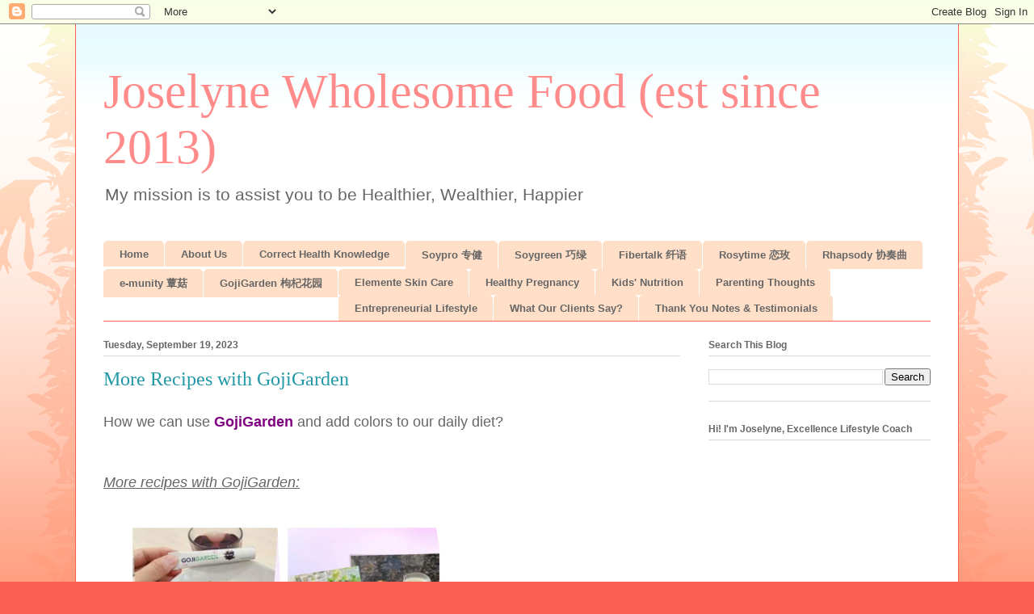

--- FILE ---
content_type: text/html; charset=UTF-8
request_url: http://www.joselynewholesomefood.com/2023/09/
body_size: 20381
content:
<!DOCTYPE html>
<html class='v2' dir='ltr' lang='en'>
<head>
<link href='https://www.blogger.com/static/v1/widgets/335934321-css_bundle_v2.css' rel='stylesheet' type='text/css'/>
<meta content='width=1100' name='viewport'/>
<meta content='text/html; charset=UTF-8' http-equiv='Content-Type'/>
<meta content='blogger' name='generator'/>
<link href='http://www.joselynewholesomefood.com/favicon.ico' rel='icon' type='image/x-icon'/>
<link href='http://www.joselynewholesomefood.com/2023/09/' rel='canonical'/>
<link rel="alternate" type="application/atom+xml" title="Joselyne Wholesome Food (est since 2013) - Atom" href="http://www.joselynewholesomefood.com/feeds/posts/default" />
<link rel="alternate" type="application/rss+xml" title="Joselyne Wholesome Food (est since 2013) - RSS" href="http://www.joselynewholesomefood.com/feeds/posts/default?alt=rss" />
<link rel="service.post" type="application/atom+xml" title="Joselyne Wholesome Food (est since 2013) - Atom" href="https://www.blogger.com/feeds/2681195927646776990/posts/default" />
<!--Can't find substitution for tag [blog.ieCssRetrofitLinks]-->
<meta content='A blog about Healthy Wholesome Food based on Science of Nutritional Immunology' name='description'/>
<meta content='http://www.joselynewholesomefood.com/2023/09/' property='og:url'/>
<meta content='Joselyne Wholesome Food (est since 2013)' property='og:title'/>
<meta content='A blog about Healthy Wholesome Food based on Science of Nutritional Immunology' property='og:description'/>
<title>Joselyne Wholesome Food (est since 2013): September 2023</title>
<style id='page-skin-1' type='text/css'><!--
/*
-----------------------------------------------
Blogger Template Style
Name:     Ethereal
Designer: Jason Morrow
URL:      jasonmorrow.etsy.com
----------------------------------------------- */
/* Content
----------------------------------------------- */
body {
font: normal normal 18px Arial, Tahoma, Helvetica, FreeSans, sans-serif;
color: #666666;
background: #fb5e53 url(https://resources.blogblog.com/blogblog/data/1kt/ethereal/birds-2toned-bg.png) repeat-x scroll top center;
}
html body .content-outer {
min-width: 0;
max-width: 100%;
width: 100%;
}
a:link {
text-decoration: none;
color: #2198a6;
}
a:visited {
text-decoration: none;
color: #4d469c;
}
a:hover {
text-decoration: underline;
color: #2198a6;
}
.main-inner {
padding-top: 15px;
}
.body-fauxcolumn-outer {
background: transparent none repeat-x scroll top center;
}
.content-fauxcolumns .fauxcolumn-inner {
background: #ffffff url(https://resources.blogblog.com/blogblog/data/1kt/ethereal/bird-2toned-blue-fade.png) repeat-x scroll top left;
border-left: 1px solid #fb5e53;
border-right: 1px solid #fb5e53;
}
/* Flexible Background
----------------------------------------------- */
.content-fauxcolumn-outer .fauxborder-left {
width: 100%;
padding-left: 300px;
margin-left: -300px;
background-color: transparent;
background-image: url(//themes.googleusercontent.com/image?id=0BwVBOzw_-hbMNjViMzQ0ZDEtMWU1NS00ZTBkLWFjY2EtZjM5YmU4OTA2MjBm);
background-repeat: no-repeat;
background-position: left top;
}
.content-fauxcolumn-outer .fauxborder-right {
margin-right: -299px;
width: 299px;
background-color: transparent;
background-image: url(//themes.googleusercontent.com/image?id=0BwVBOzw_-hbMNjViMzQ0ZDEtMWU1NS00ZTBkLWFjY2EtZjM5YmU4OTA2MjBm);
background-repeat: no-repeat;
background-position: right top;
}
/* Columns
----------------------------------------------- */
.content-inner {
padding: 0;
}
/* Header
----------------------------------------------- */
.header-inner {
padding: 27px 0 3px;
}
.header-inner .section {
margin: 0 35px;
}
.Header h1 {
font: normal normal 60px Times, 'Times New Roman', FreeSerif, serif;
color: #ff8b8b;
}
.Header h1 a {
color: #ff8b8b;
}
.Header .description {
font-size: 115%;
color: #666666;
}
.header-inner .Header .titlewrapper,
.header-inner .Header .descriptionwrapper {
padding-left: 0;
padding-right: 0;
margin-bottom: 0;
}
/* Tabs
----------------------------------------------- */
.tabs-outer {
position: relative;
background: transparent;
}
.tabs-cap-top, .tabs-cap-bottom {
position: absolute;
width: 100%;
}
.tabs-cap-bottom {
bottom: 0;
}
.tabs-inner {
padding: 0;
}
.tabs-inner .section {
margin: 0 35px;
}
*+html body .tabs-inner .widget li {
padding: 1px;
}
.PageList {
border-bottom: 1px solid #fb5e53;
}
.tabs-inner .widget li.selected a,
.tabs-inner .widget li a:hover {
position: relative;
-moz-border-radius-topleft: 5px;
-moz-border-radius-topright: 5px;
-webkit-border-top-left-radius: 5px;
-webkit-border-top-right-radius: 5px;
-goog-ms-border-top-left-radius: 5px;
-goog-ms-border-top-right-radius: 5px;
border-top-left-radius: 5px;
border-top-right-radius: 5px;
background: #ffa183 none ;
color: #000000;
}
.tabs-inner .widget li a {
display: inline-block;
margin: 0;
margin-right: 1px;
padding: .65em 1.5em;
font: normal bold 13px Arial, Tahoma, Helvetica, FreeSans, sans-serif;
color: #666666;
background-color: #ffdfc7;
-moz-border-radius-topleft: 5px;
-moz-border-radius-topright: 5px;
-webkit-border-top-left-radius: 5px;
-webkit-border-top-right-radius: 5px;
-goog-ms-border-top-left-radius: 5px;
-goog-ms-border-top-right-radius: 5px;
border-top-left-radius: 5px;
border-top-right-radius: 5px;
}
/* Headings
----------------------------------------------- */
h2 {
font: normal bold 12px Arial, Tahoma, Helvetica, FreeSans, sans-serif;
color: #666666;
}
/* Widgets
----------------------------------------------- */
.main-inner .column-left-inner {
padding: 0 0 0 20px;
}
.main-inner .column-left-inner .section {
margin-right: 0;
}
.main-inner .column-right-inner {
padding: 0 20px 0 0;
}
.main-inner .column-right-inner .section {
margin-left: 0;
}
.main-inner .section {
padding: 0;
}
.main-inner .widget {
padding: 0 0 15px;
margin: 20px 0;
border-bottom: 1px solid #dbdbdb;
}
.main-inner .widget h2 {
margin: 0;
padding: .6em 0 .5em;
}
.footer-inner .widget h2 {
padding: 0 0 .4em;
}
.main-inner .widget h2 + div, .footer-inner .widget h2 + div {
padding-top: 15px;
}
.main-inner .widget .widget-content {
margin: 0;
padding: 15px 0 0;
}
.main-inner .widget ul, .main-inner .widget #ArchiveList ul.flat {
margin: -15px -15px -15px;
padding: 0;
list-style: none;
}
.main-inner .sidebar .widget h2 {
border-bottom: 1px solid #dbdbdb;
}
.main-inner .widget #ArchiveList {
margin: -15px 0 0;
}
.main-inner .widget ul li, .main-inner .widget #ArchiveList ul.flat li {
padding: .5em 15px;
text-indent: 0;
}
.main-inner .widget #ArchiveList ul li {
padding-top: .25em;
padding-bottom: .25em;
}
.main-inner .widget ul li:first-child, .main-inner .widget #ArchiveList ul.flat li:first-child {
border-top: none;
}
.main-inner .widget ul li:last-child, .main-inner .widget #ArchiveList ul.flat li:last-child {
border-bottom: none;
}
.main-inner .widget .post-body ul {
padding: 0 2.5em;
margin: .5em 0;
list-style: disc;
}
.main-inner .widget .post-body ul li {
padding: 0.25em 0;
margin-bottom: .25em;
color: #666666;
border: none;
}
.footer-inner .widget ul {
padding: 0;
list-style: none;
}
.widget .zippy {
color: #cccccc;
}
/* Posts
----------------------------------------------- */
.main.section {
margin: 0 20px;
}
body .main-inner .Blog {
padding: 0;
background-color: transparent;
border: none;
}
.main-inner .widget h2.date-header {
border-bottom: 1px solid #dbdbdb;
}
.date-outer {
position: relative;
margin: 15px 0 20px;
}
.date-outer:first-child {
margin-top: 0;
}
.date-posts {
clear: both;
}
.post-outer, .inline-ad {
border-bottom: 1px solid #dbdbdb;
padding: 30px 0;
}
.post-outer {
padding-bottom: 10px;
}
.post-outer:first-child {
padding-top: 0;
border-top: none;
}
.post-outer:last-child, .inline-ad:last-child {
border-bottom: none;
}
.post-body img {
padding: 8px;
}
h3.post-title, h4 {
font: normal normal 24px Times, Times New Roman, serif;
color: #2198a6;
}
h3.post-title a {
font: normal normal 24px Times, Times New Roman, serif;
color: #2198a6;
text-decoration: none;
}
h3.post-title a:hover {
color: #2198a6;
text-decoration: underline;
}
.post-header {
margin: 0 0 1.5em;
}
.post-body {
line-height: 1.4;
}
.post-footer {
margin: 1.5em 0 0;
}
#blog-pager {
padding: 15px;
}
.blog-feeds, .post-feeds {
margin: 1em 0;
text-align: center;
}
.post-outer .comments {
margin-top: 2em;
}
/* Comments
----------------------------------------------- */
.comments .comments-content .icon.blog-author {
background-repeat: no-repeat;
background-image: url([data-uri]);
}
.comments .comments-content .loadmore a {
background: #ffffff url(https://resources.blogblog.com/blogblog/data/1kt/ethereal/bird-2toned-blue-fade.png) repeat-x scroll top left;
}
.comments .comments-content .loadmore a {
border-top: 1px solid #dbdbdb;
border-bottom: 1px solid #dbdbdb;
}
.comments .comment-thread.inline-thread {
background: #ffffff url(https://resources.blogblog.com/blogblog/data/1kt/ethereal/bird-2toned-blue-fade.png) repeat-x scroll top left;
}
.comments .continue {
border-top: 2px solid #dbdbdb;
}
/* Footer
----------------------------------------------- */
.footer-inner {
padding: 30px 0;
overflow: hidden;
}
/* Mobile
----------------------------------------------- */
body.mobile  {
background-size: auto
}
.mobile .body-fauxcolumn-outer {
background: ;
}
.mobile .content-fauxcolumns .fauxcolumn-inner {
opacity: 0.75;
}
.mobile .content-fauxcolumn-outer .fauxborder-right {
margin-right: 0;
}
.mobile-link-button {
background-color: #ffa183;
}
.mobile-link-button a:link, .mobile-link-button a:visited {
color: #000000;
}
.mobile-index-contents {
color: #444444;
}
.mobile .body-fauxcolumn-outer {
background-size: 100% auto;
}
.mobile .mobile-date-outer {
border-bottom: transparent;
}
.mobile .PageList {
border-bottom: none;
}
.mobile .tabs-inner .section {
margin: 0;
}
.mobile .tabs-inner .PageList .widget-content {
background: #ffa183 none;
color: #000000;
}
.mobile .tabs-inner .PageList .widget-content .pagelist-arrow {
border-left: 1px solid #000000;
}
.mobile .footer-inner {
overflow: visible;
}
body.mobile .AdSense {
margin: 0 -10px;
}

--></style>
<style id='template-skin-1' type='text/css'><!--
body {
min-width: 1094px;
}
.content-outer, .content-fauxcolumn-outer, .region-inner {
min-width: 1094px;
max-width: 1094px;
_width: 1094px;
}
.main-inner .columns {
padding-left: 0;
padding-right: 310px;
}
.main-inner .fauxcolumn-center-outer {
left: 0;
right: 310px;
/* IE6 does not respect left and right together */
_width: expression(this.parentNode.offsetWidth -
parseInt("0") -
parseInt("310px") + 'px');
}
.main-inner .fauxcolumn-left-outer {
width: 0;
}
.main-inner .fauxcolumn-right-outer {
width: 310px;
}
.main-inner .column-left-outer {
width: 0;
right: 100%;
margin-left: -0;
}
.main-inner .column-right-outer {
width: 310px;
margin-right: -310px;
}
#layout {
min-width: 0;
}
#layout .content-outer {
min-width: 0;
width: 800px;
}
#layout .region-inner {
min-width: 0;
width: auto;
}
body#layout div.add_widget {
padding: 8px;
}
body#layout div.add_widget a {
margin-left: 32px;
}
--></style>
<link href='https://www.blogger.com/dyn-css/authorization.css?targetBlogID=2681195927646776990&amp;zx=58214040-5e56-4af7-8dc6-99f936cc2145' media='none' onload='if(media!=&#39;all&#39;)media=&#39;all&#39;' rel='stylesheet'/><noscript><link href='https://www.blogger.com/dyn-css/authorization.css?targetBlogID=2681195927646776990&amp;zx=58214040-5e56-4af7-8dc6-99f936cc2145' rel='stylesheet'/></noscript>
<meta name='google-adsense-platform-account' content='ca-host-pub-1556223355139109'/>
<meta name='google-adsense-platform-domain' content='blogspot.com'/>

<!-- data-ad-client=ca-pub-5527981153002635 -->

</head>
<body class='loading variant-hummingBirds2'>
<div class='navbar section' id='navbar' name='Navbar'><div class='widget Navbar' data-version='1' id='Navbar1'><script type="text/javascript">
    function setAttributeOnload(object, attribute, val) {
      if(window.addEventListener) {
        window.addEventListener('load',
          function(){ object[attribute] = val; }, false);
      } else {
        window.attachEvent('onload', function(){ object[attribute] = val; });
      }
    }
  </script>
<div id="navbar-iframe-container"></div>
<script type="text/javascript" src="https://apis.google.com/js/platform.js"></script>
<script type="text/javascript">
      gapi.load("gapi.iframes:gapi.iframes.style.bubble", function() {
        if (gapi.iframes && gapi.iframes.getContext) {
          gapi.iframes.getContext().openChild({
              url: 'https://www.blogger.com/navbar/2681195927646776990?origin\x3dhttp://www.joselynewholesomefood.com',
              where: document.getElementById("navbar-iframe-container"),
              id: "navbar-iframe"
          });
        }
      });
    </script><script type="text/javascript">
(function() {
var script = document.createElement('script');
script.type = 'text/javascript';
script.src = '//pagead2.googlesyndication.com/pagead/js/google_top_exp.js';
var head = document.getElementsByTagName('head')[0];
if (head) {
head.appendChild(script);
}})();
</script>
</div></div>
<div class='body-fauxcolumns'>
<div class='fauxcolumn-outer body-fauxcolumn-outer'>
<div class='cap-top'>
<div class='cap-left'></div>
<div class='cap-right'></div>
</div>
<div class='fauxborder-left'>
<div class='fauxborder-right'></div>
<div class='fauxcolumn-inner'>
</div>
</div>
<div class='cap-bottom'>
<div class='cap-left'></div>
<div class='cap-right'></div>
</div>
</div>
</div>
<div class='content'>
<div class='content-fauxcolumns'>
<div class='fauxcolumn-outer content-fauxcolumn-outer'>
<div class='cap-top'>
<div class='cap-left'></div>
<div class='cap-right'></div>
</div>
<div class='fauxborder-left'>
<div class='fauxborder-right'></div>
<div class='fauxcolumn-inner'>
</div>
</div>
<div class='cap-bottom'>
<div class='cap-left'></div>
<div class='cap-right'></div>
</div>
</div>
</div>
<div class='content-outer'>
<div class='content-cap-top cap-top'>
<div class='cap-left'></div>
<div class='cap-right'></div>
</div>
<div class='fauxborder-left content-fauxborder-left'>
<div class='fauxborder-right content-fauxborder-right'></div>
<div class='content-inner'>
<header>
<div class='header-outer'>
<div class='header-cap-top cap-top'>
<div class='cap-left'></div>
<div class='cap-right'></div>
</div>
<div class='fauxborder-left header-fauxborder-left'>
<div class='fauxborder-right header-fauxborder-right'></div>
<div class='region-inner header-inner'>
<div class='header section' id='header' name='Header'><div class='widget Header' data-version='1' id='Header1'>
<div id='header-inner'>
<div class='titlewrapper'>
<h1 class='title'>
<a href='http://www.joselynewholesomefood.com/'>
Joselyne Wholesome Food (est since 2013)
</a>
</h1>
</div>
<div class='descriptionwrapper'>
<p class='description'><span>My mission is to assist you to be Healthier, Wealthier, Happier </span></p>
</div>
</div>
</div><div class='widget HTML' data-version='1' id='HTML2'>
<div class='widget-content'>
<script src="https://static.elfsight.com/platform/platform.js" data-use-service-core defer></script>
<div class="elfsight-app-5a119bb1-7d73-4730-9f1b-0aff7e55265d" data-elfsight-app-lazy></div>
</div>
<div class='clear'></div>
</div></div>
</div>
</div>
<div class='header-cap-bottom cap-bottom'>
<div class='cap-left'></div>
<div class='cap-right'></div>
</div>
</div>
</header>
<div class='tabs-outer'>
<div class='tabs-cap-top cap-top'>
<div class='cap-left'></div>
<div class='cap-right'></div>
</div>
<div class='fauxborder-left tabs-fauxborder-left'>
<div class='fauxborder-right tabs-fauxborder-right'></div>
<div class='region-inner tabs-inner'>
<div class='tabs section' id='crosscol' name='Cross-Column'><div class='widget PageList' data-version='1' id='PageList1'>
<h2>Pages</h2>
<div class='widget-content'>
<ul>
<li>
<a href='http://www.joselynewholesomefood.com/'>Home</a>
</li>
<li>
<a href='https://healthywholesomefood.blogspot.sg/2016/09/about-us.html'>About Us</a>
</li>
<li>
<a href='http://www.joselynewholesomefood.com/search/label/wise%20consumer'>Correct Health Knowledge</a>
</li>
<li>
<a href='http://www.joselynewholesomefood.com/search/label/soypro'>Soypro 专健</a>
</li>
<li>
<a href='https://healthywholesomefood.blogspot.sg/search/label/soygreen'>Soygreen 巧绿</a>
</li>
<li>
<a href='https://healthywholesomefood.blogspot.sg/search/label/fibertalk'>Fibertalk 纤语</a>
</li>
<li>
<a href='https://healthywholesomefood.blogspot.sg/search/label/rosytime'>Rosytime 恋玫</a>
</li>
<li>
<a href='https://healthywholesomefood.blogspot.sg/search/label/rhapsody'>Rhapsody 协奏曲</a>
</li>
<li>
<a href='https://healthywholesomefood.blogspot.sg/search/label/emunity'>e-munity 蕈菇</a>
</li>
<li>
<a href='https://healthywholesomefood.blogspot.sg/search/label/gojigarden'>GojiGarden 枸杞花园</a>
</li>
<li>
<a href='http://www.joselynewholesomefood.com/search/label/beauty'>Elemente Skin Care</a>
</li>
<li>
<a href='http://www.joselynewholesomefood.com/search/label/pregnancy'>Healthy Pregnancy</a>
</li>
<li>
<a href='https://healthywholesomefood.blogspot.sg/search/label/kids%20nutrition'>Kids' Nutrition</a>
</li>
<li>
<a href='https://healthywholesomefood.blogspot.sg/search/label/parenting'>Parenting Thoughts</a>
</li>
<li>
<a href='https://healthywholesomefood.blogspot.sg/search/label/entrepreneurial%20mom'>Entrepreneurial Lifestyle</a>
</li>
<li>
<a href='https://healthywholesomefood.blogspot.sg/search/label/client%20say'>What Our Clients Say?</a>
</li>
<li>
<a href='https://healthywholesomefood.blogspot.sg/search/label/testimonial'>Thank You Notes & Testimonials</a>
</li>
</ul>
<div class='clear'></div>
</div>
</div></div>
<div class='tabs no-items section' id='crosscol-overflow' name='Cross-Column 2'></div>
</div>
</div>
<div class='tabs-cap-bottom cap-bottom'>
<div class='cap-left'></div>
<div class='cap-right'></div>
</div>
</div>
<div class='main-outer'>
<div class='main-cap-top cap-top'>
<div class='cap-left'></div>
<div class='cap-right'></div>
</div>
<div class='fauxborder-left main-fauxborder-left'>
<div class='fauxborder-right main-fauxborder-right'></div>
<div class='region-inner main-inner'>
<div class='columns fauxcolumns'>
<div class='fauxcolumn-outer fauxcolumn-center-outer'>
<div class='cap-top'>
<div class='cap-left'></div>
<div class='cap-right'></div>
</div>
<div class='fauxborder-left'>
<div class='fauxborder-right'></div>
<div class='fauxcolumn-inner'>
</div>
</div>
<div class='cap-bottom'>
<div class='cap-left'></div>
<div class='cap-right'></div>
</div>
</div>
<div class='fauxcolumn-outer fauxcolumn-left-outer'>
<div class='cap-top'>
<div class='cap-left'></div>
<div class='cap-right'></div>
</div>
<div class='fauxborder-left'>
<div class='fauxborder-right'></div>
<div class='fauxcolumn-inner'>
</div>
</div>
<div class='cap-bottom'>
<div class='cap-left'></div>
<div class='cap-right'></div>
</div>
</div>
<div class='fauxcolumn-outer fauxcolumn-right-outer'>
<div class='cap-top'>
<div class='cap-left'></div>
<div class='cap-right'></div>
</div>
<div class='fauxborder-left'>
<div class='fauxborder-right'></div>
<div class='fauxcolumn-inner'>
</div>
</div>
<div class='cap-bottom'>
<div class='cap-left'></div>
<div class='cap-right'></div>
</div>
</div>
<!-- corrects IE6 width calculation -->
<div class='columns-inner'>
<div class='column-center-outer'>
<div class='column-center-inner'>
<div class='main section' id='main' name='Main'><div class='widget Blog' data-version='1' id='Blog1'>
<div class='blog-posts hfeed'>

          <div class="date-outer">
        
<h2 class='date-header'><span>Tuesday, September 19, 2023</span></h2>

          <div class="date-posts">
        
<div class='post-outer'>
<div class='post hentry uncustomized-post-template' itemprop='blogPost' itemscope='itemscope' itemtype='http://schema.org/BlogPosting'>
<meta content='https://blogger.googleusercontent.com/img/a/AVvXsEiu9IJgEe5I12txKulPvUg7Cfzbe1kb1FAmZDQKW3LQx0y2D6Wu5q8C8QCoAT3JTUQiIE2_y0fySdsbvH_l7CfUxqbkLCBkPvN5GpDFn79oSJ33-5lRxHpL1Mq3exODWwtVvMEcC_z4wXLeLTKOO9XZDFDwkFGN-Iqk0c1o4mr278eDmziJmZZkC0ekl4ka' itemprop='image_url'/>
<meta content='2681195927646776990' itemprop='blogId'/>
<meta content='4248205020026096915' itemprop='postId'/>
<a name='4248205020026096915'></a>
<h3 class='post-title entry-title' itemprop='name'>
<a href='http://www.joselynewholesomefood.com/2023/09/more-recipes-with-gojigarden.html'>More Recipes with GojiGarden</a>
</h3>
<div class='post-header'>
<div class='post-header-line-1'></div>
</div>
<div class='post-body entry-content' id='post-body-4248205020026096915' itemprop='articleBody'>
<div class="separator" style="clear: both; text-align: left;"><span style="font-family: arial;">How we can use <b><span style="color: #800180;">GojiGarden</span></b> and add colors to our daily diet?</span></div><div class="separator" style="clear: both; text-align: left;"><span style="font-family: arial;"><br /></span></div><div class="separator" style="clear: both; text-align: left;"><span style="font-family: arial;"><br /></span></div><div class="separator" style="clear: both; text-align: left;"><span style="font-family: arial;"><i><u>More recipes with GojiGarden:</u></i></span></div><div class="separator" style="clear: both; text-align: left;"><span style="font-family: arial;"><br /></span></div><div class="separator" style="clear: both; text-align: left;">
  <span style="font-family: arial;"><a href="https://blogger.googleusercontent.com/img/a/AVvXsEiu9IJgEe5I12txKulPvUg7Cfzbe1kb1FAmZDQKW3LQx0y2D6Wu5q8C8QCoAT3JTUQiIE2_y0fySdsbvH_l7CfUxqbkLCBkPvN5GpDFn79oSJ33-5lRxHpL1Mq3exODWwtVvMEcC_z4wXLeLTKOO9XZDFDwkFGN-Iqk0c1o4mr278eDmziJmZZkC0ekl4ka" style="margin-left: 1em; margin-right: 1em;">
    <img border="0" src="https://blogger.googleusercontent.com/img/a/AVvXsEiu9IJgEe5I12txKulPvUg7Cfzbe1kb1FAmZDQKW3LQx0y2D6Wu5q8C8QCoAT3JTUQiIE2_y0fySdsbvH_l7CfUxqbkLCBkPvN5GpDFn79oSJ33-5lRxHpL1Mq3exODWwtVvMEcC_z4wXLeLTKOO9XZDFDwkFGN-Iqk0c1o4mr278eDmziJmZZkC0ekl4ka" width="400" />
  </a>
</span></div><div><span style="font-family: arial;"><br /></span></div><div><div class="separator" style="clear: both; text-align: left;">
  <span style="font-family: arial;"><a href="https://blogger.googleusercontent.com/img/a/AVvXsEiYcs2znL61joOMWfZ40C298b-2xafUoOILVG7py30XHcq1_sq_ZP4_LGs0QI40cw_ul83_IZcoLx04-SDeftUOqV3K3nDr0Ml3dDW2TMOETbakMYkKblMnGcCLqPncoGoVDdrjniXxsci-LWtvEzPC3Pe2N-bQmB-MPfQk7uCNEsxOSEXwTogJwYYaY4NX" style="margin-left: 1em; margin-right: 1em;">
    <img border="0" src="https://blogger.googleusercontent.com/img/a/AVvXsEiYcs2znL61joOMWfZ40C298b-2xafUoOILVG7py30XHcq1_sq_ZP4_LGs0QI40cw_ul83_IZcoLx04-SDeftUOqV3K3nDr0Ml3dDW2TMOETbakMYkKblMnGcCLqPncoGoVDdrjniXxsci-LWtvEzPC3Pe2N-bQmB-MPfQk7uCNEsxOSEXwTogJwYYaY4NX" width="400" /></a></span></div><div class="separator" style="clear: both; text-align: left;"><span style="font-family: arial;"><br /></span></div><div class="separator" style="clear: both; text-align: left;"><span style="font-family: arial;">Experience it yourself!!! 😍</span></div><div class="separator" style="clear: both; text-align: left;"><span style="font-family: arial;"><br /></span></div><div class="separator" style="clear: both; text-align: left;"><br /></div><div class="separator" style="clear: both; text-align: left;"><span style="font-family: arial;">To learn more What is <b><span style="color: #800180;">GojiGarden</span></b>, click below:</span></div><div class="separator" style="clear: both; text-align: left;"><span style="font-family: arial;"><br /></span></div><div class="separator" style="clear: both; text-align: left;"><a href="http://www.joselynewholesomefood.com/2023/06/new-elead-product-launch-gojigarden.html"><span style="font-family: arial;">Joselyne Wholesome Food ~ How to stay Healthier, Wealthier, Happier: New eLead Product launch - GOJIGARDEN 枸杞花园 !!!</span></a></div><div class="separator" style="clear: both; text-align: left;"><span style="font-family: arial;"><br /></span></div><div class="separator" style="clear: both; text-align: left;"><span style="font-family: arial;"><br /></span></div><div class="separator" style="clear: both; text-align: left;"><span style="font-family: arial;">Feel free to contact to find out more about GojiGarden , or if you have any enquiry at +65- 9090 9942.&nbsp;</span></div><div class="separator" style="clear: both; text-align: left;"><span style="font-family: arial;"><br /></span></div><div class="separator" style="clear: both; text-align: left;"><span style="font-family: arial;">Thank you !</span></div><div class="separator" style="clear: both; text-align: left;"><br /></div><div class="separator" style="clear: both; text-align: left;"><br /></div><div class="separator" style="clear: both; text-align: left;"><span style="font-family: arial;"><br /></span></div><div class="separator" style="clear: both; text-align: left;"><span style="font-family: arial;">Best Regards,&nbsp;</span></div><div class="separator" style="clear: both; text-align: left;"><span style="font-family: arial;">Joselyne</span></div><div class="separator" style="clear: both; text-align: left;"><span style="font-family: arial;">Excellence Lifestyle Coach&nbsp;</span></div><div class="separator" style="clear: both; text-align: left;"><span style="font-family: arial;">+65- 9090 9942</span></div><div class="separator" style="clear: both; text-align: left;"><span style="font-family: arial;"><br /></span></div><br /></div>
<div style='clear: both;'></div>
</div>
<div class='post-footer'>
<div class='post-footer-line post-footer-line-1'>
<span class='post-author vcard'>
</span>
<span class='post-timestamp'>
on
<meta content='http://www.joselynewholesomefood.com/2023/09/more-recipes-with-gojigarden.html' itemprop='url'/>
<a class='timestamp-link' href='http://www.joselynewholesomefood.com/2023/09/more-recipes-with-gojigarden.html' rel='bookmark' title='permanent link'><abbr class='published' itemprop='datePublished' title='2023-09-19T15:06:00+08:00'>September 19, 2023</abbr></a>
</span>
<span class='post-comment-link'>
<a class='comment-link' href='http://www.joselynewholesomefood.com/2023/09/more-recipes-with-gojigarden.html#comment-form' onclick=''>
No comments:
  </a>
</span>
<span class='post-icons'>
<span class='item-control blog-admin pid-1735232499'>
<a href='https://www.blogger.com/post-edit.g?blogID=2681195927646776990&postID=4248205020026096915&from=pencil' title='Edit Post'>
<img alt='' class='icon-action' height='18' src='https://resources.blogblog.com/img/icon18_edit_allbkg.gif' width='18'/>
</a>
</span>
</span>
<div class='post-share-buttons goog-inline-block'>
<a class='goog-inline-block share-button sb-email' href='https://www.blogger.com/share-post.g?blogID=2681195927646776990&postID=4248205020026096915&target=email' target='_blank' title='Email This'><span class='share-button-link-text'>Email This</span></a><a class='goog-inline-block share-button sb-blog' href='https://www.blogger.com/share-post.g?blogID=2681195927646776990&postID=4248205020026096915&target=blog' onclick='window.open(this.href, "_blank", "height=270,width=475"); return false;' target='_blank' title='BlogThis!'><span class='share-button-link-text'>BlogThis!</span></a><a class='goog-inline-block share-button sb-twitter' href='https://www.blogger.com/share-post.g?blogID=2681195927646776990&postID=4248205020026096915&target=twitter' target='_blank' title='Share to X'><span class='share-button-link-text'>Share to X</span></a><a class='goog-inline-block share-button sb-facebook' href='https://www.blogger.com/share-post.g?blogID=2681195927646776990&postID=4248205020026096915&target=facebook' onclick='window.open(this.href, "_blank", "height=430,width=640"); return false;' target='_blank' title='Share to Facebook'><span class='share-button-link-text'>Share to Facebook</span></a><a class='goog-inline-block share-button sb-pinterest' href='https://www.blogger.com/share-post.g?blogID=2681195927646776990&postID=4248205020026096915&target=pinterest' target='_blank' title='Share to Pinterest'><span class='share-button-link-text'>Share to Pinterest</span></a>
</div>
</div>
<div class='post-footer-line post-footer-line-2'>
<span class='post-labels'>
Labels:
<a href='http://www.joselynewholesomefood.com/search/label/black%20goji%20berries' rel='tag'>black goji berries</a>,
<a href='http://www.joselynewholesomefood.com/search/label/elead%20global' rel='tag'>elead global</a>,
<a href='http://www.joselynewholesomefood.com/search/label/elead%20gojigarden' rel='tag'>elead gojigarden</a>,
<a href='http://www.joselynewholesomefood.com/search/label/gojigarden' rel='tag'>gojigarden</a>,
<a href='http://www.joselynewholesomefood.com/search/label/Nutritional%20Immunology' rel='tag'>Nutritional Immunology</a>,
<a href='http://www.joselynewholesomefood.com/search/label/rosytime' rel='tag'>rosytime</a>
</span>
</div>
<div class='post-footer-line post-footer-line-3'>
<span class='post-location'>
</span>
</div>
</div>
</div>
</div>
<div class='post-outer'>
<div class='post hentry uncustomized-post-template' itemprop='blogPost' itemscope='itemscope' itemtype='http://schema.org/BlogPosting'>
<meta content='https://blogger.googleusercontent.com/img/a/AVvXsEj_EcFMupspnOwLBl4ez2EvmrrIzgO2Q8O72G1Qu95miJjbe7Gs5VFjSoTtIO6F8fGlQY73k2XDXiHLEMA8_K19D6jPRtjMEzPEcf8ppIGu52zeI3_oEE3Gq4k5XtnKgeJX58D1sdYPeTivzE8X-zsgA2xozenppEdva6Pu2J79CQUndQcOL1vNmIw3Iz0W' itemprop='image_url'/>
<meta content='2681195927646776990' itemprop='blogId'/>
<meta content='1590166221637393811' itemprop='postId'/>
<a name='1590166221637393811'></a>
<h3 class='post-title entry-title' itemprop='name'>
<a href='http://www.joselynewholesomefood.com/2023/09/how-you-can-enjoy-owning-global.html'>How you can enjoy owning a Global Business at eLEAD?</a>
</h3>
<div class='post-header'>
<div class='post-header-line-1'></div>
</div>
<div class='post-body entry-content' id='post-body-1590166221637393811' itemprop='articleBody'>
<p><span style="font-family: arial;"><img border="0" src="https://blogger.googleusercontent.com/img/a/AVvXsEj_EcFMupspnOwLBl4ez2EvmrrIzgO2Q8O72G1Qu95miJjbe7Gs5VFjSoTtIO6F8fGlQY73k2XDXiHLEMA8_K19D6jPRtjMEzPEcf8ppIGu52zeI3_oEE3Gq4k5XtnKgeJX58D1sdYPeTivzE8X-zsgA2xozenppEdva6Pu2J79CQUndQcOL1vNmIw3Iz0W" width="400" /></span></p><p><span style="font-family: arial;">I&nbsp;used to be a chemical engineer and now I am a mother of 4 children.&nbsp;Many may be curious, how can I start a global business?</span></p><p><span style="font-family: arial;"><b style="background-color: #fcff01;">1) eLEAD APP&nbsp;</b></span></p><p><span style="font-family: arial;">In eLead Safe Supermarket business platform, no matter where we are in the world, as long as we have a smart phone, we can place an order through the eLEAD APP and the products will be shipped to the country.&nbsp;</span></p><p><span style="font-family: arial;"><br /></span></p><p><b style="background-color: #fcff01;"><span style="font-family: arial;">2) Balance between work and family&nbsp;</span></b></p><p><span style="font-family: arial;">By making good use of technology, all you need is a mobile phone, you can have the flexibility to arrange your time between work and family. This is the amazing part especially to working mothers / stay at home moms who intend to start your own business.&nbsp;</span></p><p><span style="font-family: arial;"><br /></span></p><p><span style="background-color: #fcff01;"><b><span style="font-family: arial;">3) eLEAD has its own manufacturing plants and R&amp;D team</span></b></span></p><p><span style="font-family: arial;">The eLEAD products are all self-produced, self-manufactured and self-distributed. This is to ensure the product quantity, freshness, safety, and price stability.</span></p><p><span style="font-family: arial;"><br /></span></p><p><span style="background-color: #fcff01;"><b><span style="font-family: arial;">4) eLEAD products are formulated based on the science of Nutritional Immunology</span></b></span></p><p><span style="font-family: arial;">All eLEAD products are - unique, concentrated, more than 2000 safety testings, wholesome plant foods, no preservatives</span></p><p><b><span style="font-family: arial;"><br /></span></b></p><p><span style="background-color: #fcff01;"><b><span style="font-family: arial;">5) eLEAD Safe Supermarket provides a lot of travel rewards</span></b></span></p><p><span style="font-family: arial;">There are Free VVVIP overseas travel every year</span></p><p><span style="font-family: arial;"><br /></span></p><p><span style="background-color: #fcff01;"><b><span style="font-family: arial;">6) Successful education system</span></b></span></p><p><span style="font-family: arial;">Successful duplication education, through MMS Programs.&nbsp;💪💪💪</span></p><p><i style="color: #ff00fe; font-family: arial;"><br /></i></p><p><i style="color: #ff00fe; font-family: arial;"><br /></i></p><p><i style="color: #ff00fe; font-family: arial;">The best way to predict the Future is to CREATE it.</i></p><p><i>Be the Master of your Own Destiny.&nbsp;</i></p><p><br /></p><p><span style="font-family: arial;">If you're looking for a <b>business opportunity or Plan B to build a 2nd source of income,&nbsp;</b></span></p><p><span style="font-family: arial;">If you're looking for a <b>reliable online business platform,</b></span></p><p><span style="font-family: arial;">If you're looking for a<b> self-growth environment</b>,&nbsp;</span></p><p><span style="font-family: arial;">If you're looking for <b>unique, safe wholesome health foods,&nbsp;</b></span></p><p><span style="font-family: arial;">If you want to know more about <b>eLEAD Safe Supermarket business,</b></span></p><p><span style="font-family: arial;"><br /></span></p><p><span style="font-family: arial;">please feel free to contact me to find out more at +65- 9090 9942.. 📫🥰&#10084;&#65039;</span></p><p><span style="font-family: arial;"><br /></span></p><p><span style="font-family: arial;">Best regards ,</span></p><p><span style="font-family: arial;">Joselyne&nbsp;</span></p><p><span style="font-family: arial;">Excellence Lifestyle Coach&nbsp;</span></p><p><span style="font-family: arial;">+65- 9090 9942</span></p><div class="separator" style="clear: both; text-align: center;"><a href="https://blogger.googleusercontent.com/img/a/AVvXsEj_EcFMupspnOwLBl4ez2EvmrrIzgO2Q8O72G1Qu95miJjbe7Gs5VFjSoTtIO6F8fGlQY73k2XDXiHLEMA8_K19D6jPRtjMEzPEcf8ppIGu52zeI3_oEE3Gq4k5XtnKgeJX58D1sdYPeTivzE8X-zsgA2xozenppEdva6Pu2J79CQUndQcOL1vNmIw3Iz0W" style="margin-left: 1em; margin-right: 1em;">
    </a></div>
<div style='clear: both;'></div>
</div>
<div class='post-footer'>
<div class='post-footer-line post-footer-line-1'>
<span class='post-author vcard'>
</span>
<span class='post-timestamp'>
on
<meta content='http://www.joselynewholesomefood.com/2023/09/how-you-can-enjoy-owning-global.html' itemprop='url'/>
<a class='timestamp-link' href='http://www.joselynewholesomefood.com/2023/09/how-you-can-enjoy-owning-global.html' rel='bookmark' title='permanent link'><abbr class='published' itemprop='datePublished' title='2023-09-19T14:49:00+08:00'>September 19, 2023</abbr></a>
</span>
<span class='post-comment-link'>
<a class='comment-link' href='http://www.joselynewholesomefood.com/2023/09/how-you-can-enjoy-owning-global.html#comment-form' onclick=''>
No comments:
  </a>
</span>
<span class='post-icons'>
<span class='item-control blog-admin pid-1735232499'>
<a href='https://www.blogger.com/post-edit.g?blogID=2681195927646776990&postID=1590166221637393811&from=pencil' title='Edit Post'>
<img alt='' class='icon-action' height='18' src='https://resources.blogblog.com/img/icon18_edit_allbkg.gif' width='18'/>
</a>
</span>
</span>
<div class='post-share-buttons goog-inline-block'>
<a class='goog-inline-block share-button sb-email' href='https://www.blogger.com/share-post.g?blogID=2681195927646776990&postID=1590166221637393811&target=email' target='_blank' title='Email This'><span class='share-button-link-text'>Email This</span></a><a class='goog-inline-block share-button sb-blog' href='https://www.blogger.com/share-post.g?blogID=2681195927646776990&postID=1590166221637393811&target=blog' onclick='window.open(this.href, "_blank", "height=270,width=475"); return false;' target='_blank' title='BlogThis!'><span class='share-button-link-text'>BlogThis!</span></a><a class='goog-inline-block share-button sb-twitter' href='https://www.blogger.com/share-post.g?blogID=2681195927646776990&postID=1590166221637393811&target=twitter' target='_blank' title='Share to X'><span class='share-button-link-text'>Share to X</span></a><a class='goog-inline-block share-button sb-facebook' href='https://www.blogger.com/share-post.g?blogID=2681195927646776990&postID=1590166221637393811&target=facebook' onclick='window.open(this.href, "_blank", "height=430,width=640"); return false;' target='_blank' title='Share to Facebook'><span class='share-button-link-text'>Share to Facebook</span></a><a class='goog-inline-block share-button sb-pinterest' href='https://www.blogger.com/share-post.g?blogID=2681195927646776990&postID=1590166221637393811&target=pinterest' target='_blank' title='Share to Pinterest'><span class='share-button-link-text'>Share to Pinterest</span></a>
</div>
</div>
<div class='post-footer-line post-footer-line-2'>
<span class='post-labels'>
Labels:
<a href='http://www.joselynewholesomefood.com/search/label/Dr%20Chen%20Jau%20Fei' rel='tag'>Dr Chen Jau Fei</a>,
<a href='http://www.joselynewholesomefood.com/search/label/dr%20EE%20zhang' rel='tag'>dr EE zhang</a>,
<a href='http://www.joselynewholesomefood.com/search/label/eexcel' rel='tag'>eexcel</a>,
<a href='http://www.joselynewholesomefood.com/search/label/elead%20global' rel='tag'>elead global</a>,
<a href='http://www.joselynewholesomefood.com/search/label/entrepreneur' rel='tag'>entrepreneur</a>,
<a href='http://www.joselynewholesomefood.com/search/label/entrepreneurial%20mom' rel='tag'>entrepreneurial mom</a>,
<a href='http://www.joselynewholesomefood.com/search/label/excellence%20lifestyle' rel='tag'>excellence lifestyle</a>,
<a href='http://www.joselynewholesomefood.com/search/label/free%20travelling' rel='tag'>free travelling</a>,
<a href='http://www.joselynewholesomefood.com/search/label/gojigarden' rel='tag'>gojigarden</a>,
<a href='http://www.joselynewholesomefood.com/search/label/incentive%20trips' rel='tag'>incentive trips</a>,
<a href='http://www.joselynewholesomefood.com/search/label/Nutritional%20Immunology' rel='tag'>Nutritional Immunology</a>,
<a href='http://www.joselynewholesomefood.com/search/label/rhapsody' rel='tag'>rhapsody</a>,
<a href='http://www.joselynewholesomefood.com/search/label/rosytime' rel='tag'>rosytime</a>
</span>
</div>
<div class='post-footer-line post-footer-line-3'>
<span class='post-location'>
</span>
</div>
</div>
</div>
</div>

          </div></div>
        

          <div class="date-outer">
        
<h2 class='date-header'><span>Friday, September 1, 2023</span></h2>

          <div class="date-posts">
        
<div class='post-outer'>
<div class='post hentry uncustomized-post-template' itemprop='blogPost' itemscope='itemscope' itemtype='http://schema.org/BlogPosting'>
<meta content='https://blogger.googleusercontent.com/img/a/AVvXsEgNNuVFF7YZfBqkOJJ4g2mXA1_XLqjC66A3HIsnwEP-hQlnZEF_etu8ZJq2ED80xBFRQSEIdALh42M3d1_QaBu5J6fVz25NTpRUKheBKmi9nxp_BbbMN4Vwi1FVOULjMtogfxEN-Gvcr59vSW8vlSCqwAHRPZLWglMMUqW_MuJYIUL5LnP_fYFm8GYM69HZ=w300-h399' itemprop='image_url'/>
<meta content='2681195927646776990' itemprop='blogId'/>
<meta content='3315984460822648767' itemprop='postId'/>
<a name='3315984460822648767'></a>
<h3 class='post-title entry-title' itemprop='name'>
<a href='http://www.joselynewholesomefood.com/2023/09/introducing-eexcel-new-product-olioli.html'>Introducing EExcel new product - OLIOLI </a>
</h3>
<div class='post-header'>
<div class='post-header-line-1'></div>
</div>
<div class='post-body entry-content' id='post-body-3315984460822648767' itemprop='articleBody'>
<div class="separator" style="clear: both; text-align: left;"><span style="font-family: arial;">Introduce to you, EExcel New Product = <b><span style="color: #2b00fe;">OLIOLI</span></b></span></div><div class="separator" style="clear: both; text-align: left;"><span style="font-family: arial;"><br /></span></div><div class="separator" style="clear: both; text-align: left;"><span style="font-family: arial;">What is OliOli?</span></div><div class="separator" style="clear: both; text-align: left;"><span style="font-family: arial;"><br /></span></div><div class="separator" style="clear: both; text-align: left;"><span style="background-color: #fcff01; font-family: arial;">OliOli is made of :</span></div><div class="separator" style="clear: both; text-align: left;"><ul style="text-align: left;"><li><span style="font-family: arial;">Olive Leaf Extract</span></li><li><span style="font-family: arial;">Black Goji Berries</span></li><li><span style="font-family: arial;">Jejube fruits (Red Dates)</span></li></ul></div><div class="separator" style="clear: both; text-align: left;"><span style="font-family: arial;"><br /></span></div><div class="separator" style="clear: both; text-align: left;"><span style="font-family: arial;"><br /></span></div><div class="separator" style="clear: both; text-align: left;"><span style="font-family: arial;"><a href="https://blogger.googleusercontent.com/img/a/AVvXsEgNNuVFF7YZfBqkOJJ4g2mXA1_XLqjC66A3HIsnwEP-hQlnZEF_etu8ZJq2ED80xBFRQSEIdALh42M3d1_QaBu5J6fVz25NTpRUKheBKmi9nxp_BbbMN4Vwi1FVOULjMtogfxEN-Gvcr59vSW8vlSCqwAHRPZLWglMMUqW_MuJYIUL5LnP_fYFm8GYM69HZ">
    </a><img border="0" height="399" src="https://blogger.googleusercontent.com/img/a/AVvXsEgNNuVFF7YZfBqkOJJ4g2mXA1_XLqjC66A3HIsnwEP-hQlnZEF_etu8ZJq2ED80xBFRQSEIdALh42M3d1_QaBu5J6fVz25NTpRUKheBKmi9nxp_BbbMN4Vwi1FVOULjMtogfxEN-Gvcr59vSW8vlSCqwAHRPZLWglMMUqW_MuJYIUL5LnP_fYFm8GYM69HZ=w300-h399" width="300" /><a href="https://blogger.googleusercontent.com/img/a/AVvXsEgNNuVFF7YZfBqkOJJ4g2mXA1_XLqjC66A3HIsnwEP-hQlnZEF_etu8ZJq2ED80xBFRQSEIdALh42M3d1_QaBu5J6fVz25NTpRUKheBKmi9nxp_BbbMN4Vwi1FVOULjMtogfxEN-Gvcr59vSW8vlSCqwAHRPZLWglMMUqW_MuJYIUL5LnP_fYFm8GYM69HZ">
  </a>
  
</span></div><div class="separator" style="clear: both; text-align: left;"><span style="font-family: arial;"><br /></span></div><div class="separator" style="clear: both; text-align: left;"><span style="font-family: arial;"><div class="separator" style="clear: both; text-align: left;">
  <a href="https://blogger.googleusercontent.com/img/a/AVvXsEh8D7Wn4_MdDGJg2ichsmEs1JwcKJVXUADYB-n5_55zmbK8UwcEYpt1d88x_6taFYetP4X1hr5F3dDSRvPduud7EMd1avjMsa62w-_U1Sln7bnomBYiVm-kSvE_OFduS-FB1v31OJR_xjfyfpsFrVtSaLqqM6PGivZKTzv1qtlVaf51df_hlUDqpsgZsVOn" style="margin-left: 1em; margin-right: 1em;">
    <img border="0" src="https://blogger.googleusercontent.com/img/a/AVvXsEh8D7Wn4_MdDGJg2ichsmEs1JwcKJVXUADYB-n5_55zmbK8UwcEYpt1d88x_6taFYetP4X1hr5F3dDSRvPduud7EMd1avjMsa62w-_U1Sln7bnomBYiVm-kSvE_OFduS-FB1v31OJR_xjfyfpsFrVtSaLqqM6PGivZKTzv1qtlVaf51df_hlUDqpsgZsVOn" width="400" />
  </a>
</div><div class="separator" style="clear: both; text-align: left;"><a href="https://blogger.googleusercontent.com/img/a/AVvXsEhLA_EwJ2nNf38-QKrTwOUWZA4TM1AJL7D9j2L60JCNKcnLpWhTZDOxVncTxTyVXFlDHJT7yG9Rzq8c55L8nh-CUaxP4vaP1sc29OrbmfR6y2g8lEhPHlPez4HrpxWlBDH1i8RbNs-ZwXn5z7kqZSQBNhB1HKu-Ve7_9fDd4dKIPjnMrcf2fbu8MOR5w2UG" style="margin-left: 1em; margin-right: 1em;">
    <img border="0" src="https://blogger.googleusercontent.com/img/a/AVvXsEhLA_EwJ2nNf38-QKrTwOUWZA4TM1AJL7D9j2L60JCNKcnLpWhTZDOxVncTxTyVXFlDHJT7yG9Rzq8c55L8nh-CUaxP4vaP1sc29OrbmfR6y2g8lEhPHlPez4HrpxWlBDH1i8RbNs-ZwXn5z7kqZSQBNhB1HKu-Ve7_9fDd4dKIPjnMrcf2fbu8MOR5w2UG" width="400" />
  </a>
  
</div><br /></span></div><div><div class="separator" style="clear: both; text-align: center;">
  
<a href="https://blogger.googleusercontent.com/img/a/AVvXsEhvJuirGL09gyHiOxfzA6-x0F-aw807sqW07gkFypnpuI3ZqNw3XaR5c2gRvISAs54WDwfV0ACSrBm0cvei6eV2oCbwiwFCiam_1Dr2sH7wFxxgL5uKIIb9ZSxPofHlNBEVyXBkeuhP51kGPgDFOSzlgcH42AYtgK-QQA_MeNKf8yX5RSZXe6uCMC4omYxs" style="clear: left; float: left; margin-bottom: 1em; margin-left: 1em;">
    <span style="font-family: arial;"><img border="0" src="https://blogger.googleusercontent.com/img/a/AVvXsEhvJuirGL09gyHiOxfzA6-x0F-aw807sqW07gkFypnpuI3ZqNw3XaR5c2gRvISAs54WDwfV0ACSrBm0cvei6eV2oCbwiwFCiam_1Dr2sH7wFxxgL5uKIIb9ZSxPofHlNBEVyXBkeuhP51kGPgDFOSzlgcH42AYtgK-QQA_MeNKf8yX5RSZXe6uCMC4omYxs" width="400" />
  </span></a></div><span style="font-family: arial;"><br /></span></div><div><div class="separator" style="clear: both; text-align: left;">
  <span style="font-family: arial;">
    <img border="0" src="https://blogger.googleusercontent.com/img/a/AVvXsEg1el0mqwDuY2SZjbuPXrQEimSyKRjpWfRhrjwTO4Pj6XZJJepYZm2W9ka0SBJRZ5eag2WD-NeZ23IwIa0TJlZcZqJVNqiA7EyxFdRnOTXxct-r7Qd6FkM3I2qrKE5l6vpr7vbM5HU6TDg7FF5YlcyCKukLSXgDYcdAGOgKGE4Md6BvTMjEOrL9m6RCO61o" width="400" /></span></div></div><div class="separator" style="clear: both; text-align: left;"><span style="font-family: arial;"><br /></span></div><div class="separator" style="clear: both; text-align: left;"><p class="MsoNormal"><span style="font-family: arial;"><span lang="EN-MY">OliOli
gives a <b>pleasant fresh scent of grass </b>to nourish your body in many ways t</span></span><span style="font-family: arial;">hat these
ingredients benefit you.</span></p>

<p class="MsoNormal"><span style="font-family: arial;"><span lang="EN-MY">You can
conveniently<b> incorporate it into your daily diet.</b></span><o:p></o:p></span></p>

<p class="MsoNormal"><span style="font-family: arial;"><span lang="EN-MY">&nbsp;For example, you can add OliOli to<b> your tea,
your drink, desserts , your rice, soup, vegetables and fruits.</b></span><o:p></o:p></span></p>

<p class="MsoNormal"><span style="font-family: arial;"><span lang="EN-MY">You can
also cook it with other dishes.&nbsp;</span></span><span style="font-family: arial;">It makes
your diet more nutritious and healthier. It tastes more delicious too as you
mix it with hot water.</span></p>

<p class="MsoNormal"><span style="font-family: arial;"><span lang="EN-MY">It contains
no added flavouring and only has <b>8 calories per sachet.</b></span><o:p></o:p></span></p>

<p class="MsoNormal"><span style="font-family: arial;"><span lang="EN-MY">Experience
it yourself with OliOli with your family members ,I believe you&#8217;ll love it.💖💖</span></span></p><p class="MsoNormal"><span style="font-family: arial;"><span lang="EN-MY"><br /></span></span></p><p class="MsoNormal"><span style="font-family: arial;">Welcome to contact me at +65-9090 9942 for any enquiry if you want to find out more.&nbsp;<br /></span></p><p class="MsoNormal">Wishing you Healthier Wealthier Happier . Stay safe and take care :)&nbsp;</p><p class="MsoNormal"><br /></p><p class="MsoNormal"><span style="font-family: arial;"><span lang="EN-MY">&nbsp;Best Regards,&nbsp;</span></span></p><p class="MsoNormal"><span style="font-family: arial;"><span lang="EN-MY">Joselyne&nbsp;</span></span></p><p class="MsoNormal"><span style="font-family: arial;"><span lang="EN-MY">Excellence Lifestyle Coach</span></span></p><p class="MsoNormal"><span style="font-family: arial;"><span lang="EN-MY">+65-9090 9942</span></span></p>

<p class="MsoNormal" style="text-align: right;"><br /></p></div>
<div style='clear: both;'></div>
</div>
<div class='post-footer'>
<div class='post-footer-line post-footer-line-1'>
<span class='post-author vcard'>
</span>
<span class='post-timestamp'>
on
<meta content='http://www.joselynewholesomefood.com/2023/09/introducing-eexcel-new-product-olioli.html' itemprop='url'/>
<a class='timestamp-link' href='http://www.joselynewholesomefood.com/2023/09/introducing-eexcel-new-product-olioli.html' rel='bookmark' title='permanent link'><abbr class='published' itemprop='datePublished' title='2023-09-01T17:44:00+08:00'>September 01, 2023</abbr></a>
</span>
<span class='post-comment-link'>
<a class='comment-link' href='http://www.joselynewholesomefood.com/2023/09/introducing-eexcel-new-product-olioli.html#comment-form' onclick=''>
No comments:
  </a>
</span>
<span class='post-icons'>
<span class='item-control blog-admin pid-1735232499'>
<a href='https://www.blogger.com/post-edit.g?blogID=2681195927646776990&postID=3315984460822648767&from=pencil' title='Edit Post'>
<img alt='' class='icon-action' height='18' src='https://resources.blogblog.com/img/icon18_edit_allbkg.gif' width='18'/>
</a>
</span>
</span>
<div class='post-share-buttons goog-inline-block'>
<a class='goog-inline-block share-button sb-email' href='https://www.blogger.com/share-post.g?blogID=2681195927646776990&postID=3315984460822648767&target=email' target='_blank' title='Email This'><span class='share-button-link-text'>Email This</span></a><a class='goog-inline-block share-button sb-blog' href='https://www.blogger.com/share-post.g?blogID=2681195927646776990&postID=3315984460822648767&target=blog' onclick='window.open(this.href, "_blank", "height=270,width=475"); return false;' target='_blank' title='BlogThis!'><span class='share-button-link-text'>BlogThis!</span></a><a class='goog-inline-block share-button sb-twitter' href='https://www.blogger.com/share-post.g?blogID=2681195927646776990&postID=3315984460822648767&target=twitter' target='_blank' title='Share to X'><span class='share-button-link-text'>Share to X</span></a><a class='goog-inline-block share-button sb-facebook' href='https://www.blogger.com/share-post.g?blogID=2681195927646776990&postID=3315984460822648767&target=facebook' onclick='window.open(this.href, "_blank", "height=430,width=640"); return false;' target='_blank' title='Share to Facebook'><span class='share-button-link-text'>Share to Facebook</span></a><a class='goog-inline-block share-button sb-pinterest' href='https://www.blogger.com/share-post.g?blogID=2681195927646776990&postID=3315984460822648767&target=pinterest' target='_blank' title='Share to Pinterest'><span class='share-button-link-text'>Share to Pinterest</span></a>
</div>
</div>
<div class='post-footer-line post-footer-line-2'>
<span class='post-labels'>
Labels:
<a href='http://www.joselynewholesomefood.com/search/label/Dr%20Chen%20Jau%20Fei' rel='tag'>Dr Chen Jau Fei</a>,
<a href='http://www.joselynewholesomefood.com/search/label/eexcel%20cactus' rel='tag'>eexcel cactus</a>,
<a href='http://www.joselynewholesomefood.com/search/label/eexcel%20millennium' rel='tag'>eexcel millennium</a>,
<a href='http://www.joselynewholesomefood.com/search/label/eexcel%20olioli' rel='tag'>eexcel olioli</a>,
<a href='http://www.joselynewholesomefood.com/search/label/elead%20global' rel='tag'>elead global</a>,
<a href='http://www.joselynewholesomefood.com/search/label/gojigarden' rel='tag'>gojigarden</a>,
<a href='http://www.joselynewholesomefood.com/search/label/millennium%20gold' rel='tag'>millennium gold</a>,
<a href='http://www.joselynewholesomefood.com/search/label/Nutritional%20Immunology' rel='tag'>Nutritional Immunology</a>,
<a href='http://www.joselynewholesomefood.com/search/label/OliOli' rel='tag'>OliOli</a>,
<a href='http://www.joselynewholesomefood.com/search/label/Wholesome%20Plant%20Food' rel='tag'>Wholesome Plant Food</a>
</span>
</div>
<div class='post-footer-line post-footer-line-3'>
<span class='post-location'>
</span>
</div>
</div>
</div>
</div>

        </div></div>
      
</div>
<div class='blog-pager' id='blog-pager'>
<span id='blog-pager-newer-link'>
<a class='blog-pager-newer-link' href='http://www.joselynewholesomefood.com/search?updated-max=2025-01-31T16:28:00%2B08:00&max-results=13&reverse-paginate=true' id='Blog1_blog-pager-newer-link' title='Newer Posts'>Newer Posts</a>
</span>
<span id='blog-pager-older-link'>
<a class='blog-pager-older-link' href='http://www.joselynewholesomefood.com/search?updated-max=2023-09-01T17:44:00%2B08:00&max-results=13' id='Blog1_blog-pager-older-link' title='Older Posts'>Older Posts</a>
</span>
<a class='home-link' href='http://www.joselynewholesomefood.com/'>Home</a>
</div>
<div class='clear'></div>
<div class='blog-feeds'>
<div class='feed-links'>
Subscribe to:
<a class='feed-link' href='http://www.joselynewholesomefood.com/feeds/posts/default' target='_blank' type='application/atom+xml'>Comments (Atom)</a>
</div>
</div>
</div></div>
</div>
</div>
<div class='column-left-outer'>
<div class='column-left-inner'>
<aside>
</aside>
</div>
</div>
<div class='column-right-outer'>
<div class='column-right-inner'>
<aside>
<div class='sidebar section' id='sidebar-right-1'><div class='widget BlogSearch' data-version='1' id='BlogSearch1'>
<h2 class='title'>Search This Blog</h2>
<div class='widget-content'>
<div id='BlogSearch1_form'>
<form action='http://www.joselynewholesomefood.com/search' class='gsc-search-box' target='_top'>
<table cellpadding='0' cellspacing='0' class='gsc-search-box'>
<tbody>
<tr>
<td class='gsc-input'>
<input autocomplete='off' class='gsc-input' name='q' size='10' title='search' type='text' value=''/>
</td>
<td class='gsc-search-button'>
<input class='gsc-search-button' title='search' type='submit' value='Search'/>
</td>
</tr>
</tbody>
</table>
</form>
</div>
</div>
<div class='clear'></div>
</div><div class='widget HTML' data-version='1' id='HTML3'>
<h2 class='title'>Hi! I'm Joselyne, Excellence Lifestyle Coach</h2>
<div class='widget-content'>
<iframe width="300" height="215" src="https://www.youtube.com/embed/R1GaLi5So9s?si=cQbxJ6UapktbRLY4" title="YouTube video player" frameborder="0" allow="accelerometer; autoplay; clipboard-write; encrypted-media; gyroscope; picture-in-picture; web-share" referrerpolicy="strict-origin-when-cross-origin" allowfullscreen></iframe>
</div>
<div class='clear'></div>
</div><div class='widget Stats' data-version='1' id='Stats1'>
<h2>Total Pageviews</h2>
<div class='widget-content'>
<div id='Stats1_content' style='display: none;'>
<span class='counter-wrapper text-counter-wrapper' id='Stats1_totalCount'>
</span>
<div class='clear'></div>
</div>
</div>
</div><div class='widget Image' data-version='1' id='Image6'>
<div class='widget-content'>
<img alt='' height='400' id='Image6_img' src='https://blogger.googleusercontent.com/img/a/AVvXsEhv0xCSbz8UgKPGjsOyo2k0zd3ETKOdSXLw-6T-p2-H8juvpAvpF3khhRH-e-q8j0h9mySHuOIU4MxkGCiWPl3KqLKNQyv5n4GxUjRDMVqZg_z8fNln8K9LujevGBBlGVD17YgKk7QQW7nW6V_R5HLX-XJRGp36UjnAEcoaBThV4PLBO4iMitwd7VhzqibE=s400' width='302'/>
<br/>
</div>
<div class='clear'></div>
</div><div class='widget Image' data-version='1' id='Image2'>
<div class='widget-content'>
<img alt='' height='143' id='Image2_img' src='https://blogger.googleusercontent.com/img/b/R29vZ2xl/AVvXsEhS2D6rZDdCd2DsVEnr4lOXXKIInazP-68K71woxc7Xi_XkB7OwNWeycwfO8TYHCKpNvF6OxlCx3oiXiJvy9ybotcQPSBQW4esGl5O70yL2JULmxSk4Pd7U4iY9Z7wHWwUb5UMH3MUxbSql/s260/elead.jpg' width='260'/>
<br/>
<span class='caption'>During eLead Global Official Launching 2016</span>
</div>
<div class='clear'></div>
</div><div class='widget Image' data-version='1' id='Image4'>
<div class='widget-content'>
<img alt='' height='350' id='Image4_img' src='https://blogger.googleusercontent.com/img/a/AVvXsEip7OZppunyyFDawVmVrk3Ejj4lTY7vJFZXJTtRl_QfiV7If-I9zm4u9jeMvRRU9FTsp2KHpKaKBS3-4HQxJ3WJl2Dr_4mIrf5pGvXziy-Luid2GbGb7q0cYR7k5GUd4_cdWvloe5awtRZP4Bcdoa0-oQGhCeSzaezhw25aBOepmOCa16Q3e4U8zQKfsPJo=s350' width='302'/>
<br/>
<span class='caption'>Photo with Dr Chen Jau Fei </span>
</div>
<div class='clear'></div>
</div><div class='widget Image' data-version='1' id='Image5'>
<div class='widget-content'>
<img alt='' height='379' id='Image5_img' src='https://blogger.googleusercontent.com/img/a/AVvXsEi8Itc9Rlt5QpcvHjR0XKeopVxMAGiV2zYHpRU72FSIsQG44I2w_c95348PDQhWTukFz73WnEzhPyabhgGwM-oBTJk1502jgJ7QL9siQIcV-fSVCeiD8C549GkJBReCoYnLGwgJPiloTohtcu5v9Q47eKaM2GtjI8EmS4OQ8RU2_KY6dyPBMIEMym4GIgwb=s379' width='302'/>
<br/>
<span class='caption'>Photo with Elei during Nagano, Japan eLead Expedition 2024</span>
</div>
<div class='clear'></div>
</div><div class='widget Image' data-version='1' id='Image8'>
<div class='widget-content'>
<img alt='' height='403' id='Image8_img' src='https://blogger.googleusercontent.com/img/a/AVvXsEjchSCWlB8BR3WJ8bMvAQAWa4JQsVOBcY8urCuzEztcimoTtvMs3LeDaXBTelYnzjbWkLGqnOZjJGK0Eb6AWeNXITOqdDjsQIRDrJobat07ciy6cnh4na2UN_EuZM7cfpsE4pOcre_W-V5UP3oLoj4o2nS5XjpkLyiMFC75wPMtlcG3Z0TdiRboFhn5ImQa=s403' width='302'/>
<br/>
<span class='caption'>During E.Excel Yunnan Trip 2024</span>
</div>
<div class='clear'></div>
</div><div class='widget Image' data-version='1' id='Image9'>
<div class='widget-content'>
<img alt='' height='205' id='Image9_img' src='https://blogger.googleusercontent.com/img/a/AVvXsEiqVqIO0lY7KPn7VYh2YNQxsjqZXWoHgzZ3d1Tazb2gfD4PZwiTYJGafSfbIChtCrmmSSB4fSg4LyHjUS7z0XKVJwHiF_5QZ9xuZ5rNdpu_vVZ7iVnl2ZFHjJt0SEARjNU-z8jntiN_tElso_SVq4sduPE9Mtkx4ceqMqww6nOCtAIT5f8Dqzk6Go5W-IUx=s302' width='302'/>
<br/>
<span class='caption'>Photo with Dr EE, Elei, Chi Wei during Dunhuang eLead Expedition 2024</span>
</div>
<div class='clear'></div>
</div><div class='widget Image' data-version='1' id='Image7'>
<div class='widget-content'>
<img alt='' height='404' id='Image7_img' src='https://blogger.googleusercontent.com/img/a/AVvXsEjL_qbAUsYobrch5Tg5kHfzuzQs79uaTA0GgDrt2-tJEd59ySa9qr86ktftUT057KM7qV1Dmy-sapN2L3e5GPgCs_kkhwLsiKDK9j37bN3qUArcTdzsZUp8IR6LtITyiRFhhl78t0FYlRO38T0z2dixlZjDtxAMvSE1HdDKzc_C3Cox2AembLLXEMxXrAs7=s404' width='302'/>
<br/>
<span class='caption'>Learn and Grow</span>
</div>
<div class='clear'></div>
</div><div class='widget Image' data-version='1' id='Image3'>
<div class='widget-content'>
<img alt='' height='392' id='Image3_img' src='https://blogger.googleusercontent.com/img/a/AVvXsEjivXHLCV0o9mC9miQWFKLB55YqAat2gwPKio9c-qzSXkL1T52njqL_6xv4EPMiDMfIUptIs-5T7v3NCqmip_dZGxXcOU7SFEKl-9_YBZf_cNA5W6wWtR5qpPUxhX3y4b1qzXVscx4z7de4DNJPtGjAwmq8jD6j3PdMVAYS70z-hUuQBcc_eq4PbkwYJuEO=s392' width='302'/>
<br/>
<span class='caption'>Travel with NI SYNERGY</span>
</div>
<div class='clear'></div>
</div><div class='widget Text' data-version='1' id='Text1'>
<h2 class='title'>About Me</h2>
<div class='widget-content'>
<p class="MsoNormal"   style="margin: 0cm 0cm 0.0001pt;font-family:&quot;;font-size:medium;"><span style="background-color: white; background-position: initial initial; background-repeat: initial initial;font-family:&quot;;">As the founder of Healthy Wholesome Food, Joselyne advocates and educates Nutritional Immunology Lifestyle. </span><span =""   style="font-family:&quot;;font-size:16.5pt;"><br /></span><span =""  style="font-family:&quot;;"><br /><span style="background-position: initial initial; background-repeat: initial initial;">She obtained her bachelor degree of Chemical Engineering in Singapore NUS and has been working as a chemical engineer in pharmaceutical and chemical industry for 5 years. </span></span><span =""   style="font-family:&quot;;font-size:16.5pt;"><br /></span><span =""  style="font-family:&quot;;"><br /><span style="background-position: initial initial; background-repeat: initial initial;">Due to long hours and work stress, her health started to go downhill at young age. While searching for natural approach to gain back her health, she chanced upon the Science of Nutritional Immunology (NI) in 2007. </span></span><span =""   style="font-family:&quot;;font-size:16.5pt;"><br /></span><span =""  style="font-family:&quot;;"><br /><span style="background-position: initial initial; background-repeat: initial initial;">From then, her journey with Science of Nutritional Immunology began. </span></span><span =""   style="font-family:&quot;;font-size:16.5pt;"><br /></span><span =""  style="font-family:&quot;;"><br /><span style="background-position: initial initial; background-repeat: initial initial;">By practicing the Nutritional Immunology lifestyle, Joselyne and her family have benefitted a lot as their health improved greatly. </span></span><span =""   style="font-family:&quot;;font-size:16.5pt;"><br /></span><span =""  style="font-family:&quot;;"><br /><span style="background-position: initial initial; background-repeat: initial initial;">Therefore, she is very passionate in sharing the science of Nutritional Immunology with people around her. </span></span><span =""   style="font-family:&quot;;font-size:16.5pt;"><br /></span><span =""  style="font-family:&quot;;"><br /><span style="background-position: initial initial; background-repeat: initial initial;">Joselyne decided to switch her career path from climbing corporate ladder to embark her full time career in advocating Nutritional Immunology. </span></span><span =""   style="font-family:&quot;;font-size:16.5pt;"><br /></span><span =""  style="font-family:&quot;;"><br /></span><span style="background-color: white; background-position: initial initial; background-repeat: initial initial;font-family:&quot;;">It's coming to 14 years now since she started the journey with Nutritional Immunology. Until today, she still keep learning and upgrading her health knowledge. </span><span =""   style="font-family:&quot;;font-size:16.5pt;"><br /></span><span =""  style="font-family:&quot;;"><br /><span style="background-position: initial initial; background-repeat: initial initial;">As a mother of 4 now, Joselyne's mission remains the same, to continue to help people achieve health, wealth and happiness in life.<o:p></o:p></span></span></p><p class="MsoNormal"   style="margin: 0cm 0cm 0.0001pt;font-family:&quot;;font-size:medium;"><span =""  style="font-family:&quot;;"><span style="background-position: initial initial; background-repeat: initial initial;"><br /></span></span></p><p class="MsoNormal"   style="margin: 0cm 0cm 0.0001pt;font-family:&quot;;font-size:medium;"><span style="background-color: white; background-position: initial initial; background-repeat: initial initial;font-family:&quot;;">Contact Joselyne at</span><span =""  style="font-family:&quot;;"> </span></p><p class="MsoNormal"   style="margin: 0cm 0cm 0.0001pt;font-family:&quot;;font-size:medium;"><b><span =""  style="font-family:&quot;;"><span style="color:#3333ff;">+65-90909942</span> /</span></b><span =""  style="font-family:&quot;;"> </span><b><span =""   style="font-family:&quot;;color:#3333ff;"><a href="mailto:joselyne.mhchng@gmail.com" style="color: #954f72;">joselyne.mhchng@gmail.com</a></span></b><span =""  style="font-family:&quot;;"> </span><span style="background-color: white; background-position: initial initial; background-repeat: initial initial;font-family:&quot;;">for enquiries.</span><span =""    style="font-family:&quot;;font-size:16.5pt;color:#666666;"><o:p></o:p></span></p><p class="MsoNormal" style="font-family: Calibri, sans-serif; font-size: medium; margin: 0cm 0cm 0.0001pt;"><o:p> </o:p></p>
</div>
<div class='clear'></div>
</div><div class='widget BlogArchive' data-version='1' id='BlogArchive1'>
<h2>Blog Archive</h2>
<div class='widget-content'>
<div id='ArchiveList'>
<div id='BlogArchive1_ArchiveList'>
<ul class='hierarchy'>
<li class='archivedate collapsed'>
<a class='toggle' href='javascript:void(0)'>
<span class='zippy'>

        &#9658;&#160;
      
</span>
</a>
<a class='post-count-link' href='http://www.joselynewholesomefood.com/2025/'>
2025
</a>
<span class='post-count' dir='ltr'>(28)</span>
<ul class='hierarchy'>
<li class='archivedate collapsed'>
<a class='toggle' href='javascript:void(0)'>
<span class='zippy'>

        &#9658;&#160;
      
</span>
</a>
<a class='post-count-link' href='http://www.joselynewholesomefood.com/2025/12/'>
December
</a>
<span class='post-count' dir='ltr'>(8)</span>
</li>
</ul>
<ul class='hierarchy'>
<li class='archivedate collapsed'>
<a class='toggle' href='javascript:void(0)'>
<span class='zippy'>

        &#9658;&#160;
      
</span>
</a>
<a class='post-count-link' href='http://www.joselynewholesomefood.com/2025/10/'>
October
</a>
<span class='post-count' dir='ltr'>(1)</span>
</li>
</ul>
<ul class='hierarchy'>
<li class='archivedate collapsed'>
<a class='toggle' href='javascript:void(0)'>
<span class='zippy'>

        &#9658;&#160;
      
</span>
</a>
<a class='post-count-link' href='http://www.joselynewholesomefood.com/2025/09/'>
September
</a>
<span class='post-count' dir='ltr'>(3)</span>
</li>
</ul>
<ul class='hierarchy'>
<li class='archivedate collapsed'>
<a class='toggle' href='javascript:void(0)'>
<span class='zippy'>

        &#9658;&#160;
      
</span>
</a>
<a class='post-count-link' href='http://www.joselynewholesomefood.com/2025/08/'>
August
</a>
<span class='post-count' dir='ltr'>(1)</span>
</li>
</ul>
<ul class='hierarchy'>
<li class='archivedate collapsed'>
<a class='toggle' href='javascript:void(0)'>
<span class='zippy'>

        &#9658;&#160;
      
</span>
</a>
<a class='post-count-link' href='http://www.joselynewholesomefood.com/2025/06/'>
June
</a>
<span class='post-count' dir='ltr'>(2)</span>
</li>
</ul>
<ul class='hierarchy'>
<li class='archivedate collapsed'>
<a class='toggle' href='javascript:void(0)'>
<span class='zippy'>

        &#9658;&#160;
      
</span>
</a>
<a class='post-count-link' href='http://www.joselynewholesomefood.com/2025/05/'>
May
</a>
<span class='post-count' dir='ltr'>(3)</span>
</li>
</ul>
<ul class='hierarchy'>
<li class='archivedate collapsed'>
<a class='toggle' href='javascript:void(0)'>
<span class='zippy'>

        &#9658;&#160;
      
</span>
</a>
<a class='post-count-link' href='http://www.joselynewholesomefood.com/2025/03/'>
March
</a>
<span class='post-count' dir='ltr'>(5)</span>
</li>
</ul>
<ul class='hierarchy'>
<li class='archivedate collapsed'>
<a class='toggle' href='javascript:void(0)'>
<span class='zippy'>

        &#9658;&#160;
      
</span>
</a>
<a class='post-count-link' href='http://www.joselynewholesomefood.com/2025/02/'>
February
</a>
<span class='post-count' dir='ltr'>(1)</span>
</li>
</ul>
<ul class='hierarchy'>
<li class='archivedate collapsed'>
<a class='toggle' href='javascript:void(0)'>
<span class='zippy'>

        &#9658;&#160;
      
</span>
</a>
<a class='post-count-link' href='http://www.joselynewholesomefood.com/2025/01/'>
January
</a>
<span class='post-count' dir='ltr'>(4)</span>
</li>
</ul>
</li>
</ul>
<ul class='hierarchy'>
<li class='archivedate collapsed'>
<a class='toggle' href='javascript:void(0)'>
<span class='zippy'>

        &#9658;&#160;
      
</span>
</a>
<a class='post-count-link' href='http://www.joselynewholesomefood.com/2024/'>
2024
</a>
<span class='post-count' dir='ltr'>(9)</span>
<ul class='hierarchy'>
<li class='archivedate collapsed'>
<a class='toggle' href='javascript:void(0)'>
<span class='zippy'>

        &#9658;&#160;
      
</span>
</a>
<a class='post-count-link' href='http://www.joselynewholesomefood.com/2024/12/'>
December
</a>
<span class='post-count' dir='ltr'>(1)</span>
</li>
</ul>
<ul class='hierarchy'>
<li class='archivedate collapsed'>
<a class='toggle' href='javascript:void(0)'>
<span class='zippy'>

        &#9658;&#160;
      
</span>
</a>
<a class='post-count-link' href='http://www.joselynewholesomefood.com/2024/11/'>
November
</a>
<span class='post-count' dir='ltr'>(1)</span>
</li>
</ul>
<ul class='hierarchy'>
<li class='archivedate collapsed'>
<a class='toggle' href='javascript:void(0)'>
<span class='zippy'>

        &#9658;&#160;
      
</span>
</a>
<a class='post-count-link' href='http://www.joselynewholesomefood.com/2024/08/'>
August
</a>
<span class='post-count' dir='ltr'>(2)</span>
</li>
</ul>
<ul class='hierarchy'>
<li class='archivedate collapsed'>
<a class='toggle' href='javascript:void(0)'>
<span class='zippy'>

        &#9658;&#160;
      
</span>
</a>
<a class='post-count-link' href='http://www.joselynewholesomefood.com/2024/07/'>
July
</a>
<span class='post-count' dir='ltr'>(1)</span>
</li>
</ul>
<ul class='hierarchy'>
<li class='archivedate collapsed'>
<a class='toggle' href='javascript:void(0)'>
<span class='zippy'>

        &#9658;&#160;
      
</span>
</a>
<a class='post-count-link' href='http://www.joselynewholesomefood.com/2024/05/'>
May
</a>
<span class='post-count' dir='ltr'>(2)</span>
</li>
</ul>
<ul class='hierarchy'>
<li class='archivedate collapsed'>
<a class='toggle' href='javascript:void(0)'>
<span class='zippy'>

        &#9658;&#160;
      
</span>
</a>
<a class='post-count-link' href='http://www.joselynewholesomefood.com/2024/03/'>
March
</a>
<span class='post-count' dir='ltr'>(1)</span>
</li>
</ul>
<ul class='hierarchy'>
<li class='archivedate collapsed'>
<a class='toggle' href='javascript:void(0)'>
<span class='zippy'>

        &#9658;&#160;
      
</span>
</a>
<a class='post-count-link' href='http://www.joselynewholesomefood.com/2024/01/'>
January
</a>
<span class='post-count' dir='ltr'>(1)</span>
</li>
</ul>
</li>
</ul>
<ul class='hierarchy'>
<li class='archivedate expanded'>
<a class='toggle' href='javascript:void(0)'>
<span class='zippy toggle-open'>

        &#9660;&#160;
      
</span>
</a>
<a class='post-count-link' href='http://www.joselynewholesomefood.com/2023/'>
2023
</a>
<span class='post-count' dir='ltr'>(17)</span>
<ul class='hierarchy'>
<li class='archivedate collapsed'>
<a class='toggle' href='javascript:void(0)'>
<span class='zippy'>

        &#9658;&#160;
      
</span>
</a>
<a class='post-count-link' href='http://www.joselynewholesomefood.com/2023/10/'>
October
</a>
<span class='post-count' dir='ltr'>(1)</span>
</li>
</ul>
<ul class='hierarchy'>
<li class='archivedate expanded'>
<a class='toggle' href='javascript:void(0)'>
<span class='zippy toggle-open'>

        &#9660;&#160;
      
</span>
</a>
<a class='post-count-link' href='http://www.joselynewholesomefood.com/2023/09/'>
September
</a>
<span class='post-count' dir='ltr'>(3)</span>
<ul class='posts'>
<li><a href='http://www.joselynewholesomefood.com/2023/09/more-recipes-with-gojigarden.html'>More Recipes with GojiGarden</a></li>
<li><a href='http://www.joselynewholesomefood.com/2023/09/how-you-can-enjoy-owning-global.html'>How you can enjoy owning a Global Business at eLEAD?</a></li>
<li><a href='http://www.joselynewholesomefood.com/2023/09/introducing-eexcel-new-product-olioli.html'>Introducing EExcel new product - OLIOLI</a></li>
</ul>
</li>
</ul>
<ul class='hierarchy'>
<li class='archivedate collapsed'>
<a class='toggle' href='javascript:void(0)'>
<span class='zippy'>

        &#9658;&#160;
      
</span>
</a>
<a class='post-count-link' href='http://www.joselynewholesomefood.com/2023/08/'>
August
</a>
<span class='post-count' dir='ltr'>(2)</span>
</li>
</ul>
<ul class='hierarchy'>
<li class='archivedate collapsed'>
<a class='toggle' href='javascript:void(0)'>
<span class='zippy'>

        &#9658;&#160;
      
</span>
</a>
<a class='post-count-link' href='http://www.joselynewholesomefood.com/2023/07/'>
July
</a>
<span class='post-count' dir='ltr'>(1)</span>
</li>
</ul>
<ul class='hierarchy'>
<li class='archivedate collapsed'>
<a class='toggle' href='javascript:void(0)'>
<span class='zippy'>

        &#9658;&#160;
      
</span>
</a>
<a class='post-count-link' href='http://www.joselynewholesomefood.com/2023/06/'>
June
</a>
<span class='post-count' dir='ltr'>(2)</span>
</li>
</ul>
<ul class='hierarchy'>
<li class='archivedate collapsed'>
<a class='toggle' href='javascript:void(0)'>
<span class='zippy'>

        &#9658;&#160;
      
</span>
</a>
<a class='post-count-link' href='http://www.joselynewholesomefood.com/2023/05/'>
May
</a>
<span class='post-count' dir='ltr'>(1)</span>
</li>
</ul>
<ul class='hierarchy'>
<li class='archivedate collapsed'>
<a class='toggle' href='javascript:void(0)'>
<span class='zippy'>

        &#9658;&#160;
      
</span>
</a>
<a class='post-count-link' href='http://www.joselynewholesomefood.com/2023/04/'>
April
</a>
<span class='post-count' dir='ltr'>(4)</span>
</li>
</ul>
<ul class='hierarchy'>
<li class='archivedate collapsed'>
<a class='toggle' href='javascript:void(0)'>
<span class='zippy'>

        &#9658;&#160;
      
</span>
</a>
<a class='post-count-link' href='http://www.joselynewholesomefood.com/2023/01/'>
January
</a>
<span class='post-count' dir='ltr'>(3)</span>
</li>
</ul>
</li>
</ul>
<ul class='hierarchy'>
<li class='archivedate collapsed'>
<a class='toggle' href='javascript:void(0)'>
<span class='zippy'>

        &#9658;&#160;
      
</span>
</a>
<a class='post-count-link' href='http://www.joselynewholesomefood.com/2022/'>
2022
</a>
<span class='post-count' dir='ltr'>(15)</span>
<ul class='hierarchy'>
<li class='archivedate collapsed'>
<a class='toggle' href='javascript:void(0)'>
<span class='zippy'>

        &#9658;&#160;
      
</span>
</a>
<a class='post-count-link' href='http://www.joselynewholesomefood.com/2022/10/'>
October
</a>
<span class='post-count' dir='ltr'>(3)</span>
</li>
</ul>
<ul class='hierarchy'>
<li class='archivedate collapsed'>
<a class='toggle' href='javascript:void(0)'>
<span class='zippy'>

        &#9658;&#160;
      
</span>
</a>
<a class='post-count-link' href='http://www.joselynewholesomefood.com/2022/09/'>
September
</a>
<span class='post-count' dir='ltr'>(1)</span>
</li>
</ul>
<ul class='hierarchy'>
<li class='archivedate collapsed'>
<a class='toggle' href='javascript:void(0)'>
<span class='zippy'>

        &#9658;&#160;
      
</span>
</a>
<a class='post-count-link' href='http://www.joselynewholesomefood.com/2022/08/'>
August
</a>
<span class='post-count' dir='ltr'>(2)</span>
</li>
</ul>
<ul class='hierarchy'>
<li class='archivedate collapsed'>
<a class='toggle' href='javascript:void(0)'>
<span class='zippy'>

        &#9658;&#160;
      
</span>
</a>
<a class='post-count-link' href='http://www.joselynewholesomefood.com/2022/06/'>
June
</a>
<span class='post-count' dir='ltr'>(1)</span>
</li>
</ul>
<ul class='hierarchy'>
<li class='archivedate collapsed'>
<a class='toggle' href='javascript:void(0)'>
<span class='zippy'>

        &#9658;&#160;
      
</span>
</a>
<a class='post-count-link' href='http://www.joselynewholesomefood.com/2022/05/'>
May
</a>
<span class='post-count' dir='ltr'>(4)</span>
</li>
</ul>
<ul class='hierarchy'>
<li class='archivedate collapsed'>
<a class='toggle' href='javascript:void(0)'>
<span class='zippy'>

        &#9658;&#160;
      
</span>
</a>
<a class='post-count-link' href='http://www.joselynewholesomefood.com/2022/04/'>
April
</a>
<span class='post-count' dir='ltr'>(2)</span>
</li>
</ul>
<ul class='hierarchy'>
<li class='archivedate collapsed'>
<a class='toggle' href='javascript:void(0)'>
<span class='zippy'>

        &#9658;&#160;
      
</span>
</a>
<a class='post-count-link' href='http://www.joselynewholesomefood.com/2022/03/'>
March
</a>
<span class='post-count' dir='ltr'>(1)</span>
</li>
</ul>
<ul class='hierarchy'>
<li class='archivedate collapsed'>
<a class='toggle' href='javascript:void(0)'>
<span class='zippy'>

        &#9658;&#160;
      
</span>
</a>
<a class='post-count-link' href='http://www.joselynewholesomefood.com/2022/01/'>
January
</a>
<span class='post-count' dir='ltr'>(1)</span>
</li>
</ul>
</li>
</ul>
<ul class='hierarchy'>
<li class='archivedate collapsed'>
<a class='toggle' href='javascript:void(0)'>
<span class='zippy'>

        &#9658;&#160;
      
</span>
</a>
<a class='post-count-link' href='http://www.joselynewholesomefood.com/2021/'>
2021
</a>
<span class='post-count' dir='ltr'>(15)</span>
<ul class='hierarchy'>
<li class='archivedate collapsed'>
<a class='toggle' href='javascript:void(0)'>
<span class='zippy'>

        &#9658;&#160;
      
</span>
</a>
<a class='post-count-link' href='http://www.joselynewholesomefood.com/2021/12/'>
December
</a>
<span class='post-count' dir='ltr'>(2)</span>
</li>
</ul>
<ul class='hierarchy'>
<li class='archivedate collapsed'>
<a class='toggle' href='javascript:void(0)'>
<span class='zippy'>

        &#9658;&#160;
      
</span>
</a>
<a class='post-count-link' href='http://www.joselynewholesomefood.com/2021/09/'>
September
</a>
<span class='post-count' dir='ltr'>(1)</span>
</li>
</ul>
<ul class='hierarchy'>
<li class='archivedate collapsed'>
<a class='toggle' href='javascript:void(0)'>
<span class='zippy'>

        &#9658;&#160;
      
</span>
</a>
<a class='post-count-link' href='http://www.joselynewholesomefood.com/2021/07/'>
July
</a>
<span class='post-count' dir='ltr'>(1)</span>
</li>
</ul>
<ul class='hierarchy'>
<li class='archivedate collapsed'>
<a class='toggle' href='javascript:void(0)'>
<span class='zippy'>

        &#9658;&#160;
      
</span>
</a>
<a class='post-count-link' href='http://www.joselynewholesomefood.com/2021/06/'>
June
</a>
<span class='post-count' dir='ltr'>(3)</span>
</li>
</ul>
<ul class='hierarchy'>
<li class='archivedate collapsed'>
<a class='toggle' href='javascript:void(0)'>
<span class='zippy'>

        &#9658;&#160;
      
</span>
</a>
<a class='post-count-link' href='http://www.joselynewholesomefood.com/2021/05/'>
May
</a>
<span class='post-count' dir='ltr'>(2)</span>
</li>
</ul>
<ul class='hierarchy'>
<li class='archivedate collapsed'>
<a class='toggle' href='javascript:void(0)'>
<span class='zippy'>

        &#9658;&#160;
      
</span>
</a>
<a class='post-count-link' href='http://www.joselynewholesomefood.com/2021/04/'>
April
</a>
<span class='post-count' dir='ltr'>(2)</span>
</li>
</ul>
<ul class='hierarchy'>
<li class='archivedate collapsed'>
<a class='toggle' href='javascript:void(0)'>
<span class='zippy'>

        &#9658;&#160;
      
</span>
</a>
<a class='post-count-link' href='http://www.joselynewholesomefood.com/2021/03/'>
March
</a>
<span class='post-count' dir='ltr'>(1)</span>
</li>
</ul>
<ul class='hierarchy'>
<li class='archivedate collapsed'>
<a class='toggle' href='javascript:void(0)'>
<span class='zippy'>

        &#9658;&#160;
      
</span>
</a>
<a class='post-count-link' href='http://www.joselynewholesomefood.com/2021/02/'>
February
</a>
<span class='post-count' dir='ltr'>(3)</span>
</li>
</ul>
</li>
</ul>
<ul class='hierarchy'>
<li class='archivedate collapsed'>
<a class='toggle' href='javascript:void(0)'>
<span class='zippy'>

        &#9658;&#160;
      
</span>
</a>
<a class='post-count-link' href='http://www.joselynewholesomefood.com/2020/'>
2020
</a>
<span class='post-count' dir='ltr'>(24)</span>
<ul class='hierarchy'>
<li class='archivedate collapsed'>
<a class='toggle' href='javascript:void(0)'>
<span class='zippy'>

        &#9658;&#160;
      
</span>
</a>
<a class='post-count-link' href='http://www.joselynewholesomefood.com/2020/11/'>
November
</a>
<span class='post-count' dir='ltr'>(4)</span>
</li>
</ul>
<ul class='hierarchy'>
<li class='archivedate collapsed'>
<a class='toggle' href='javascript:void(0)'>
<span class='zippy'>

        &#9658;&#160;
      
</span>
</a>
<a class='post-count-link' href='http://www.joselynewholesomefood.com/2020/10/'>
October
</a>
<span class='post-count' dir='ltr'>(2)</span>
</li>
</ul>
<ul class='hierarchy'>
<li class='archivedate collapsed'>
<a class='toggle' href='javascript:void(0)'>
<span class='zippy'>

        &#9658;&#160;
      
</span>
</a>
<a class='post-count-link' href='http://www.joselynewholesomefood.com/2020/09/'>
September
</a>
<span class='post-count' dir='ltr'>(1)</span>
</li>
</ul>
<ul class='hierarchy'>
<li class='archivedate collapsed'>
<a class='toggle' href='javascript:void(0)'>
<span class='zippy'>

        &#9658;&#160;
      
</span>
</a>
<a class='post-count-link' href='http://www.joselynewholesomefood.com/2020/08/'>
August
</a>
<span class='post-count' dir='ltr'>(1)</span>
</li>
</ul>
<ul class='hierarchy'>
<li class='archivedate collapsed'>
<a class='toggle' href='javascript:void(0)'>
<span class='zippy'>

        &#9658;&#160;
      
</span>
</a>
<a class='post-count-link' href='http://www.joselynewholesomefood.com/2020/07/'>
July
</a>
<span class='post-count' dir='ltr'>(2)</span>
</li>
</ul>
<ul class='hierarchy'>
<li class='archivedate collapsed'>
<a class='toggle' href='javascript:void(0)'>
<span class='zippy'>

        &#9658;&#160;
      
</span>
</a>
<a class='post-count-link' href='http://www.joselynewholesomefood.com/2020/05/'>
May
</a>
<span class='post-count' dir='ltr'>(6)</span>
</li>
</ul>
<ul class='hierarchy'>
<li class='archivedate collapsed'>
<a class='toggle' href='javascript:void(0)'>
<span class='zippy'>

        &#9658;&#160;
      
</span>
</a>
<a class='post-count-link' href='http://www.joselynewholesomefood.com/2020/04/'>
April
</a>
<span class='post-count' dir='ltr'>(5)</span>
</li>
</ul>
<ul class='hierarchy'>
<li class='archivedate collapsed'>
<a class='toggle' href='javascript:void(0)'>
<span class='zippy'>

        &#9658;&#160;
      
</span>
</a>
<a class='post-count-link' href='http://www.joselynewholesomefood.com/2020/03/'>
March
</a>
<span class='post-count' dir='ltr'>(2)</span>
</li>
</ul>
<ul class='hierarchy'>
<li class='archivedate collapsed'>
<a class='toggle' href='javascript:void(0)'>
<span class='zippy'>

        &#9658;&#160;
      
</span>
</a>
<a class='post-count-link' href='http://www.joselynewholesomefood.com/2020/01/'>
January
</a>
<span class='post-count' dir='ltr'>(1)</span>
</li>
</ul>
</li>
</ul>
<ul class='hierarchy'>
<li class='archivedate collapsed'>
<a class='toggle' href='javascript:void(0)'>
<span class='zippy'>

        &#9658;&#160;
      
</span>
</a>
<a class='post-count-link' href='http://www.joselynewholesomefood.com/2019/'>
2019
</a>
<span class='post-count' dir='ltr'>(16)</span>
<ul class='hierarchy'>
<li class='archivedate collapsed'>
<a class='toggle' href='javascript:void(0)'>
<span class='zippy'>

        &#9658;&#160;
      
</span>
</a>
<a class='post-count-link' href='http://www.joselynewholesomefood.com/2019/11/'>
November
</a>
<span class='post-count' dir='ltr'>(1)</span>
</li>
</ul>
<ul class='hierarchy'>
<li class='archivedate collapsed'>
<a class='toggle' href='javascript:void(0)'>
<span class='zippy'>

        &#9658;&#160;
      
</span>
</a>
<a class='post-count-link' href='http://www.joselynewholesomefood.com/2019/10/'>
October
</a>
<span class='post-count' dir='ltr'>(1)</span>
</li>
</ul>
<ul class='hierarchy'>
<li class='archivedate collapsed'>
<a class='toggle' href='javascript:void(0)'>
<span class='zippy'>

        &#9658;&#160;
      
</span>
</a>
<a class='post-count-link' href='http://www.joselynewholesomefood.com/2019/09/'>
September
</a>
<span class='post-count' dir='ltr'>(2)</span>
</li>
</ul>
<ul class='hierarchy'>
<li class='archivedate collapsed'>
<a class='toggle' href='javascript:void(0)'>
<span class='zippy'>

        &#9658;&#160;
      
</span>
</a>
<a class='post-count-link' href='http://www.joselynewholesomefood.com/2019/08/'>
August
</a>
<span class='post-count' dir='ltr'>(1)</span>
</li>
</ul>
<ul class='hierarchy'>
<li class='archivedate collapsed'>
<a class='toggle' href='javascript:void(0)'>
<span class='zippy'>

        &#9658;&#160;
      
</span>
</a>
<a class='post-count-link' href='http://www.joselynewholesomefood.com/2019/07/'>
July
</a>
<span class='post-count' dir='ltr'>(2)</span>
</li>
</ul>
<ul class='hierarchy'>
<li class='archivedate collapsed'>
<a class='toggle' href='javascript:void(0)'>
<span class='zippy'>

        &#9658;&#160;
      
</span>
</a>
<a class='post-count-link' href='http://www.joselynewholesomefood.com/2019/06/'>
June
</a>
<span class='post-count' dir='ltr'>(2)</span>
</li>
</ul>
<ul class='hierarchy'>
<li class='archivedate collapsed'>
<a class='toggle' href='javascript:void(0)'>
<span class='zippy'>

        &#9658;&#160;
      
</span>
</a>
<a class='post-count-link' href='http://www.joselynewholesomefood.com/2019/05/'>
May
</a>
<span class='post-count' dir='ltr'>(2)</span>
</li>
</ul>
<ul class='hierarchy'>
<li class='archivedate collapsed'>
<a class='toggle' href='javascript:void(0)'>
<span class='zippy'>

        &#9658;&#160;
      
</span>
</a>
<a class='post-count-link' href='http://www.joselynewholesomefood.com/2019/01/'>
January
</a>
<span class='post-count' dir='ltr'>(5)</span>
</li>
</ul>
</li>
</ul>
<ul class='hierarchy'>
<li class='archivedate collapsed'>
<a class='toggle' href='javascript:void(0)'>
<span class='zippy'>

        &#9658;&#160;
      
</span>
</a>
<a class='post-count-link' href='http://www.joselynewholesomefood.com/2018/'>
2018
</a>
<span class='post-count' dir='ltr'>(18)</span>
<ul class='hierarchy'>
<li class='archivedate collapsed'>
<a class='toggle' href='javascript:void(0)'>
<span class='zippy'>

        &#9658;&#160;
      
</span>
</a>
<a class='post-count-link' href='http://www.joselynewholesomefood.com/2018/11/'>
November
</a>
<span class='post-count' dir='ltr'>(3)</span>
</li>
</ul>
<ul class='hierarchy'>
<li class='archivedate collapsed'>
<a class='toggle' href='javascript:void(0)'>
<span class='zippy'>

        &#9658;&#160;
      
</span>
</a>
<a class='post-count-link' href='http://www.joselynewholesomefood.com/2018/10/'>
October
</a>
<span class='post-count' dir='ltr'>(1)</span>
</li>
</ul>
<ul class='hierarchy'>
<li class='archivedate collapsed'>
<a class='toggle' href='javascript:void(0)'>
<span class='zippy'>

        &#9658;&#160;
      
</span>
</a>
<a class='post-count-link' href='http://www.joselynewholesomefood.com/2018/08/'>
August
</a>
<span class='post-count' dir='ltr'>(1)</span>
</li>
</ul>
<ul class='hierarchy'>
<li class='archivedate collapsed'>
<a class='toggle' href='javascript:void(0)'>
<span class='zippy'>

        &#9658;&#160;
      
</span>
</a>
<a class='post-count-link' href='http://www.joselynewholesomefood.com/2018/07/'>
July
</a>
<span class='post-count' dir='ltr'>(2)</span>
</li>
</ul>
<ul class='hierarchy'>
<li class='archivedate collapsed'>
<a class='toggle' href='javascript:void(0)'>
<span class='zippy'>

        &#9658;&#160;
      
</span>
</a>
<a class='post-count-link' href='http://www.joselynewholesomefood.com/2018/06/'>
June
</a>
<span class='post-count' dir='ltr'>(3)</span>
</li>
</ul>
<ul class='hierarchy'>
<li class='archivedate collapsed'>
<a class='toggle' href='javascript:void(0)'>
<span class='zippy'>

        &#9658;&#160;
      
</span>
</a>
<a class='post-count-link' href='http://www.joselynewholesomefood.com/2018/05/'>
May
</a>
<span class='post-count' dir='ltr'>(3)</span>
</li>
</ul>
<ul class='hierarchy'>
<li class='archivedate collapsed'>
<a class='toggle' href='javascript:void(0)'>
<span class='zippy'>

        &#9658;&#160;
      
</span>
</a>
<a class='post-count-link' href='http://www.joselynewholesomefood.com/2018/04/'>
April
</a>
<span class='post-count' dir='ltr'>(2)</span>
</li>
</ul>
<ul class='hierarchy'>
<li class='archivedate collapsed'>
<a class='toggle' href='javascript:void(0)'>
<span class='zippy'>

        &#9658;&#160;
      
</span>
</a>
<a class='post-count-link' href='http://www.joselynewholesomefood.com/2018/03/'>
March
</a>
<span class='post-count' dir='ltr'>(2)</span>
</li>
</ul>
<ul class='hierarchy'>
<li class='archivedate collapsed'>
<a class='toggle' href='javascript:void(0)'>
<span class='zippy'>

        &#9658;&#160;
      
</span>
</a>
<a class='post-count-link' href='http://www.joselynewholesomefood.com/2018/02/'>
February
</a>
<span class='post-count' dir='ltr'>(1)</span>
</li>
</ul>
</li>
</ul>
<ul class='hierarchy'>
<li class='archivedate collapsed'>
<a class='toggle' href='javascript:void(0)'>
<span class='zippy'>

        &#9658;&#160;
      
</span>
</a>
<a class='post-count-link' href='http://www.joselynewholesomefood.com/2017/'>
2017
</a>
<span class='post-count' dir='ltr'>(49)</span>
<ul class='hierarchy'>
<li class='archivedate collapsed'>
<a class='toggle' href='javascript:void(0)'>
<span class='zippy'>

        &#9658;&#160;
      
</span>
</a>
<a class='post-count-link' href='http://www.joselynewholesomefood.com/2017/10/'>
October
</a>
<span class='post-count' dir='ltr'>(5)</span>
</li>
</ul>
<ul class='hierarchy'>
<li class='archivedate collapsed'>
<a class='toggle' href='javascript:void(0)'>
<span class='zippy'>

        &#9658;&#160;
      
</span>
</a>
<a class='post-count-link' href='http://www.joselynewholesomefood.com/2017/09/'>
September
</a>
<span class='post-count' dir='ltr'>(2)</span>
</li>
</ul>
<ul class='hierarchy'>
<li class='archivedate collapsed'>
<a class='toggle' href='javascript:void(0)'>
<span class='zippy'>

        &#9658;&#160;
      
</span>
</a>
<a class='post-count-link' href='http://www.joselynewholesomefood.com/2017/08/'>
August
</a>
<span class='post-count' dir='ltr'>(7)</span>
</li>
</ul>
<ul class='hierarchy'>
<li class='archivedate collapsed'>
<a class='toggle' href='javascript:void(0)'>
<span class='zippy'>

        &#9658;&#160;
      
</span>
</a>
<a class='post-count-link' href='http://www.joselynewholesomefood.com/2017/07/'>
July
</a>
<span class='post-count' dir='ltr'>(2)</span>
</li>
</ul>
<ul class='hierarchy'>
<li class='archivedate collapsed'>
<a class='toggle' href='javascript:void(0)'>
<span class='zippy'>

        &#9658;&#160;
      
</span>
</a>
<a class='post-count-link' href='http://www.joselynewholesomefood.com/2017/06/'>
June
</a>
<span class='post-count' dir='ltr'>(9)</span>
</li>
</ul>
<ul class='hierarchy'>
<li class='archivedate collapsed'>
<a class='toggle' href='javascript:void(0)'>
<span class='zippy'>

        &#9658;&#160;
      
</span>
</a>
<a class='post-count-link' href='http://www.joselynewholesomefood.com/2017/05/'>
May
</a>
<span class='post-count' dir='ltr'>(7)</span>
</li>
</ul>
<ul class='hierarchy'>
<li class='archivedate collapsed'>
<a class='toggle' href='javascript:void(0)'>
<span class='zippy'>

        &#9658;&#160;
      
</span>
</a>
<a class='post-count-link' href='http://www.joselynewholesomefood.com/2017/04/'>
April
</a>
<span class='post-count' dir='ltr'>(14)</span>
</li>
</ul>
<ul class='hierarchy'>
<li class='archivedate collapsed'>
<a class='toggle' href='javascript:void(0)'>
<span class='zippy'>

        &#9658;&#160;
      
</span>
</a>
<a class='post-count-link' href='http://www.joselynewholesomefood.com/2017/03/'>
March
</a>
<span class='post-count' dir='ltr'>(1)</span>
</li>
</ul>
<ul class='hierarchy'>
<li class='archivedate collapsed'>
<a class='toggle' href='javascript:void(0)'>
<span class='zippy'>

        &#9658;&#160;
      
</span>
</a>
<a class='post-count-link' href='http://www.joselynewholesomefood.com/2017/02/'>
February
</a>
<span class='post-count' dir='ltr'>(1)</span>
</li>
</ul>
<ul class='hierarchy'>
<li class='archivedate collapsed'>
<a class='toggle' href='javascript:void(0)'>
<span class='zippy'>

        &#9658;&#160;
      
</span>
</a>
<a class='post-count-link' href='http://www.joselynewholesomefood.com/2017/01/'>
January
</a>
<span class='post-count' dir='ltr'>(1)</span>
</li>
</ul>
</li>
</ul>
<ul class='hierarchy'>
<li class='archivedate collapsed'>
<a class='toggle' href='javascript:void(0)'>
<span class='zippy'>

        &#9658;&#160;
      
</span>
</a>
<a class='post-count-link' href='http://www.joselynewholesomefood.com/2016/'>
2016
</a>
<span class='post-count' dir='ltr'>(59)</span>
<ul class='hierarchy'>
<li class='archivedate collapsed'>
<a class='toggle' href='javascript:void(0)'>
<span class='zippy'>

        &#9658;&#160;
      
</span>
</a>
<a class='post-count-link' href='http://www.joselynewholesomefood.com/2016/12/'>
December
</a>
<span class='post-count' dir='ltr'>(5)</span>
</li>
</ul>
<ul class='hierarchy'>
<li class='archivedate collapsed'>
<a class='toggle' href='javascript:void(0)'>
<span class='zippy'>

        &#9658;&#160;
      
</span>
</a>
<a class='post-count-link' href='http://www.joselynewholesomefood.com/2016/11/'>
November
</a>
<span class='post-count' dir='ltr'>(2)</span>
</li>
</ul>
<ul class='hierarchy'>
<li class='archivedate collapsed'>
<a class='toggle' href='javascript:void(0)'>
<span class='zippy'>

        &#9658;&#160;
      
</span>
</a>
<a class='post-count-link' href='http://www.joselynewholesomefood.com/2016/10/'>
October
</a>
<span class='post-count' dir='ltr'>(10)</span>
</li>
</ul>
<ul class='hierarchy'>
<li class='archivedate collapsed'>
<a class='toggle' href='javascript:void(0)'>
<span class='zippy'>

        &#9658;&#160;
      
</span>
</a>
<a class='post-count-link' href='http://www.joselynewholesomefood.com/2016/09/'>
September
</a>
<span class='post-count' dir='ltr'>(12)</span>
</li>
</ul>
<ul class='hierarchy'>
<li class='archivedate collapsed'>
<a class='toggle' href='javascript:void(0)'>
<span class='zippy'>

        &#9658;&#160;
      
</span>
</a>
<a class='post-count-link' href='http://www.joselynewholesomefood.com/2016/08/'>
August
</a>
<span class='post-count' dir='ltr'>(13)</span>
</li>
</ul>
<ul class='hierarchy'>
<li class='archivedate collapsed'>
<a class='toggle' href='javascript:void(0)'>
<span class='zippy'>

        &#9658;&#160;
      
</span>
</a>
<a class='post-count-link' href='http://www.joselynewholesomefood.com/2016/07/'>
July
</a>
<span class='post-count' dir='ltr'>(2)</span>
</li>
</ul>
<ul class='hierarchy'>
<li class='archivedate collapsed'>
<a class='toggle' href='javascript:void(0)'>
<span class='zippy'>

        &#9658;&#160;
      
</span>
</a>
<a class='post-count-link' href='http://www.joselynewholesomefood.com/2016/05/'>
May
</a>
<span class='post-count' dir='ltr'>(5)</span>
</li>
</ul>
<ul class='hierarchy'>
<li class='archivedate collapsed'>
<a class='toggle' href='javascript:void(0)'>
<span class='zippy'>

        &#9658;&#160;
      
</span>
</a>
<a class='post-count-link' href='http://www.joselynewholesomefood.com/2016/03/'>
March
</a>
<span class='post-count' dir='ltr'>(7)</span>
</li>
</ul>
<ul class='hierarchy'>
<li class='archivedate collapsed'>
<a class='toggle' href='javascript:void(0)'>
<span class='zippy'>

        &#9658;&#160;
      
</span>
</a>
<a class='post-count-link' href='http://www.joselynewholesomefood.com/2016/01/'>
January
</a>
<span class='post-count' dir='ltr'>(3)</span>
</li>
</ul>
</li>
</ul>
<ul class='hierarchy'>
<li class='archivedate collapsed'>
<a class='toggle' href='javascript:void(0)'>
<span class='zippy'>

        &#9658;&#160;
      
</span>
</a>
<a class='post-count-link' href='http://www.joselynewholesomefood.com/2015/'>
2015
</a>
<span class='post-count' dir='ltr'>(56)</span>
<ul class='hierarchy'>
<li class='archivedate collapsed'>
<a class='toggle' href='javascript:void(0)'>
<span class='zippy'>

        &#9658;&#160;
      
</span>
</a>
<a class='post-count-link' href='http://www.joselynewholesomefood.com/2015/12/'>
December
</a>
<span class='post-count' dir='ltr'>(6)</span>
</li>
</ul>
<ul class='hierarchy'>
<li class='archivedate collapsed'>
<a class='toggle' href='javascript:void(0)'>
<span class='zippy'>

        &#9658;&#160;
      
</span>
</a>
<a class='post-count-link' href='http://www.joselynewholesomefood.com/2015/11/'>
November
</a>
<span class='post-count' dir='ltr'>(5)</span>
</li>
</ul>
<ul class='hierarchy'>
<li class='archivedate collapsed'>
<a class='toggle' href='javascript:void(0)'>
<span class='zippy'>

        &#9658;&#160;
      
</span>
</a>
<a class='post-count-link' href='http://www.joselynewholesomefood.com/2015/10/'>
October
</a>
<span class='post-count' dir='ltr'>(1)</span>
</li>
</ul>
<ul class='hierarchy'>
<li class='archivedate collapsed'>
<a class='toggle' href='javascript:void(0)'>
<span class='zippy'>

        &#9658;&#160;
      
</span>
</a>
<a class='post-count-link' href='http://www.joselynewholesomefood.com/2015/09/'>
September
</a>
<span class='post-count' dir='ltr'>(1)</span>
</li>
</ul>
<ul class='hierarchy'>
<li class='archivedate collapsed'>
<a class='toggle' href='javascript:void(0)'>
<span class='zippy'>

        &#9658;&#160;
      
</span>
</a>
<a class='post-count-link' href='http://www.joselynewholesomefood.com/2015/08/'>
August
</a>
<span class='post-count' dir='ltr'>(5)</span>
</li>
</ul>
<ul class='hierarchy'>
<li class='archivedate collapsed'>
<a class='toggle' href='javascript:void(0)'>
<span class='zippy'>

        &#9658;&#160;
      
</span>
</a>
<a class='post-count-link' href='http://www.joselynewholesomefood.com/2015/07/'>
July
</a>
<span class='post-count' dir='ltr'>(5)</span>
</li>
</ul>
<ul class='hierarchy'>
<li class='archivedate collapsed'>
<a class='toggle' href='javascript:void(0)'>
<span class='zippy'>

        &#9658;&#160;
      
</span>
</a>
<a class='post-count-link' href='http://www.joselynewholesomefood.com/2015/06/'>
June
</a>
<span class='post-count' dir='ltr'>(20)</span>
</li>
</ul>
<ul class='hierarchy'>
<li class='archivedate collapsed'>
<a class='toggle' href='javascript:void(0)'>
<span class='zippy'>

        &#9658;&#160;
      
</span>
</a>
<a class='post-count-link' href='http://www.joselynewholesomefood.com/2015/05/'>
May
</a>
<span class='post-count' dir='ltr'>(1)</span>
</li>
</ul>
<ul class='hierarchy'>
<li class='archivedate collapsed'>
<a class='toggle' href='javascript:void(0)'>
<span class='zippy'>

        &#9658;&#160;
      
</span>
</a>
<a class='post-count-link' href='http://www.joselynewholesomefood.com/2015/04/'>
April
</a>
<span class='post-count' dir='ltr'>(10)</span>
</li>
</ul>
<ul class='hierarchy'>
<li class='archivedate collapsed'>
<a class='toggle' href='javascript:void(0)'>
<span class='zippy'>

        &#9658;&#160;
      
</span>
</a>
<a class='post-count-link' href='http://www.joselynewholesomefood.com/2015/03/'>
March
</a>
<span class='post-count' dir='ltr'>(1)</span>
</li>
</ul>
<ul class='hierarchy'>
<li class='archivedate collapsed'>
<a class='toggle' href='javascript:void(0)'>
<span class='zippy'>

        &#9658;&#160;
      
</span>
</a>
<a class='post-count-link' href='http://www.joselynewholesomefood.com/2015/02/'>
February
</a>
<span class='post-count' dir='ltr'>(1)</span>
</li>
</ul>
</li>
</ul>
<ul class='hierarchy'>
<li class='archivedate collapsed'>
<a class='toggle' href='javascript:void(0)'>
<span class='zippy'>

        &#9658;&#160;
      
</span>
</a>
<a class='post-count-link' href='http://www.joselynewholesomefood.com/2014/'>
2014
</a>
<span class='post-count' dir='ltr'>(79)</span>
<ul class='hierarchy'>
<li class='archivedate collapsed'>
<a class='toggle' href='javascript:void(0)'>
<span class='zippy'>

        &#9658;&#160;
      
</span>
</a>
<a class='post-count-link' href='http://www.joselynewholesomefood.com/2014/12/'>
December
</a>
<span class='post-count' dir='ltr'>(2)</span>
</li>
</ul>
<ul class='hierarchy'>
<li class='archivedate collapsed'>
<a class='toggle' href='javascript:void(0)'>
<span class='zippy'>

        &#9658;&#160;
      
</span>
</a>
<a class='post-count-link' href='http://www.joselynewholesomefood.com/2014/11/'>
November
</a>
<span class='post-count' dir='ltr'>(6)</span>
</li>
</ul>
<ul class='hierarchy'>
<li class='archivedate collapsed'>
<a class='toggle' href='javascript:void(0)'>
<span class='zippy'>

        &#9658;&#160;
      
</span>
</a>
<a class='post-count-link' href='http://www.joselynewholesomefood.com/2014/10/'>
October
</a>
<span class='post-count' dir='ltr'>(5)</span>
</li>
</ul>
<ul class='hierarchy'>
<li class='archivedate collapsed'>
<a class='toggle' href='javascript:void(0)'>
<span class='zippy'>

        &#9658;&#160;
      
</span>
</a>
<a class='post-count-link' href='http://www.joselynewholesomefood.com/2014/09/'>
September
</a>
<span class='post-count' dir='ltr'>(6)</span>
</li>
</ul>
<ul class='hierarchy'>
<li class='archivedate collapsed'>
<a class='toggle' href='javascript:void(0)'>
<span class='zippy'>

        &#9658;&#160;
      
</span>
</a>
<a class='post-count-link' href='http://www.joselynewholesomefood.com/2014/08/'>
August
</a>
<span class='post-count' dir='ltr'>(13)</span>
</li>
</ul>
<ul class='hierarchy'>
<li class='archivedate collapsed'>
<a class='toggle' href='javascript:void(0)'>
<span class='zippy'>

        &#9658;&#160;
      
</span>
</a>
<a class='post-count-link' href='http://www.joselynewholesomefood.com/2014/07/'>
July
</a>
<span class='post-count' dir='ltr'>(3)</span>
</li>
</ul>
<ul class='hierarchy'>
<li class='archivedate collapsed'>
<a class='toggle' href='javascript:void(0)'>
<span class='zippy'>

        &#9658;&#160;
      
</span>
</a>
<a class='post-count-link' href='http://www.joselynewholesomefood.com/2014/06/'>
June
</a>
<span class='post-count' dir='ltr'>(11)</span>
</li>
</ul>
<ul class='hierarchy'>
<li class='archivedate collapsed'>
<a class='toggle' href='javascript:void(0)'>
<span class='zippy'>

        &#9658;&#160;
      
</span>
</a>
<a class='post-count-link' href='http://www.joselynewholesomefood.com/2014/05/'>
May
</a>
<span class='post-count' dir='ltr'>(6)</span>
</li>
</ul>
<ul class='hierarchy'>
<li class='archivedate collapsed'>
<a class='toggle' href='javascript:void(0)'>
<span class='zippy'>

        &#9658;&#160;
      
</span>
</a>
<a class='post-count-link' href='http://www.joselynewholesomefood.com/2014/04/'>
April
</a>
<span class='post-count' dir='ltr'>(3)</span>
</li>
</ul>
<ul class='hierarchy'>
<li class='archivedate collapsed'>
<a class='toggle' href='javascript:void(0)'>
<span class='zippy'>

        &#9658;&#160;
      
</span>
</a>
<a class='post-count-link' href='http://www.joselynewholesomefood.com/2014/03/'>
March
</a>
<span class='post-count' dir='ltr'>(13)</span>
</li>
</ul>
<ul class='hierarchy'>
<li class='archivedate collapsed'>
<a class='toggle' href='javascript:void(0)'>
<span class='zippy'>

        &#9658;&#160;
      
</span>
</a>
<a class='post-count-link' href='http://www.joselynewholesomefood.com/2014/02/'>
February
</a>
<span class='post-count' dir='ltr'>(5)</span>
</li>
</ul>
<ul class='hierarchy'>
<li class='archivedate collapsed'>
<a class='toggle' href='javascript:void(0)'>
<span class='zippy'>

        &#9658;&#160;
      
</span>
</a>
<a class='post-count-link' href='http://www.joselynewholesomefood.com/2014/01/'>
January
</a>
<span class='post-count' dir='ltr'>(6)</span>
</li>
</ul>
</li>
</ul>
<ul class='hierarchy'>
<li class='archivedate collapsed'>
<a class='toggle' href='javascript:void(0)'>
<span class='zippy'>

        &#9658;&#160;
      
</span>
</a>
<a class='post-count-link' href='http://www.joselynewholesomefood.com/2013/'>
2013
</a>
<span class='post-count' dir='ltr'>(37)</span>
<ul class='hierarchy'>
<li class='archivedate collapsed'>
<a class='toggle' href='javascript:void(0)'>
<span class='zippy'>

        &#9658;&#160;
      
</span>
</a>
<a class='post-count-link' href='http://www.joselynewholesomefood.com/2013/12/'>
December
</a>
<span class='post-count' dir='ltr'>(1)</span>
</li>
</ul>
<ul class='hierarchy'>
<li class='archivedate collapsed'>
<a class='toggle' href='javascript:void(0)'>
<span class='zippy'>

        &#9658;&#160;
      
</span>
</a>
<a class='post-count-link' href='http://www.joselynewholesomefood.com/2013/11/'>
November
</a>
<span class='post-count' dir='ltr'>(2)</span>
</li>
</ul>
<ul class='hierarchy'>
<li class='archivedate collapsed'>
<a class='toggle' href='javascript:void(0)'>
<span class='zippy'>

        &#9658;&#160;
      
</span>
</a>
<a class='post-count-link' href='http://www.joselynewholesomefood.com/2013/10/'>
October
</a>
<span class='post-count' dir='ltr'>(6)</span>
</li>
</ul>
<ul class='hierarchy'>
<li class='archivedate collapsed'>
<a class='toggle' href='javascript:void(0)'>
<span class='zippy'>

        &#9658;&#160;
      
</span>
</a>
<a class='post-count-link' href='http://www.joselynewholesomefood.com/2013/09/'>
September
</a>
<span class='post-count' dir='ltr'>(5)</span>
</li>
</ul>
<ul class='hierarchy'>
<li class='archivedate collapsed'>
<a class='toggle' href='javascript:void(0)'>
<span class='zippy'>

        &#9658;&#160;
      
</span>
</a>
<a class='post-count-link' href='http://www.joselynewholesomefood.com/2013/08/'>
August
</a>
<span class='post-count' dir='ltr'>(23)</span>
</li>
</ul>
</li>
</ul>
</div>
</div>
<div class='clear'></div>
</div>
</div><div class='widget HTML' data-version='1' id='HTML1'>
<h2 class='title'>Whatsapp Me</h2>
<div class='widget-content'>
<!-- Elfsight WhatsApp Chat | Untitled WhatsApp Chat -->
<script src="https://static.elfsight.com/platform/platform.js" async></script>
<div class="elfsight-app-90bb9ad6-5853-4c3c-914c-64471117265d" data-elfsight-app-lazy></div>
</div>
<div class='clear'></div>
</div></div>
<table border='0' cellpadding='0' cellspacing='0' class='section-columns columns-2'>
<tbody>
<tr>
<td class='first columns-cell'>
<div class='sidebar no-items section' id='sidebar-right-2-1'></div>
</td>
<td class='columns-cell'>
<div class='sidebar no-items section' id='sidebar-right-2-2'></div>
</td>
</tr>
</tbody>
</table>
<div class='sidebar section' id='sidebar-right-3'><div class='widget PopularPosts' data-version='1' id='PopularPosts1'>
<h2>Popular Posts</h2>
<div class='widget-content popular-posts'>
<ul>
<li>
<div class='item-content'>
<div class='item-thumbnail'>
<a href='http://www.joselynewholesomefood.com/2014/11/testimonial-for-pregnancy.html' target='_blank'>
<img alt='' border='0' src='https://blogger.googleusercontent.com/img/b/R29vZ2xl/AVvXsEiRyMfl7tdcPsMzaNjCUNhJDr0XHz0og194MZv_Iyk6gxB04NsBwygt8KeGzWTU5_dOvbTiQKlecWvKpPFHLExM21PwyBjgIcTw1EdS3grrMUeIIrB4JzXnuTjUtYGLEtrF6cadPB0CMxTs/w72-h72-p-k-no-nu/blogger-image-1213394044.jpg'/>
</a>
</div>
<div class='item-title'><a href='http://www.joselynewholesomefood.com/2014/11/testimonial-for-pregnancy.html'>Pregnant ladies' nourishment </a></div>
<div class='item-snippet'> I am glad to receive good news from my friend who just gave birth to a healthy and pretty princess recently.                     Her pretty...</div>
</div>
<div style='clear: both;'></div>
</li>
<li>
<div class='item-content'>
<div class='item-thumbnail'>
<a href='http://www.joselynewholesomefood.com/2018/03/elead-rosytime-why-my-family-is-taking.html' target='_blank'>
<img alt='' border='0' src='https://blogger.googleusercontent.com/img/a/AVvXsEjVpufjMqORNtErdu67mo9pdM6jH8v67hXrkFlAsDXacqSHmP6xrE6lI9HoW9wq_sGfsTSyYvd0AbdlfNk-shLR18nhSimSN3rBDz6V9eqKzwCK_FAfrM4TPSXafTyH58-3yVCv2izam6pmSDqhMzHVdzGboJXHBLbMd4yEfy6wIMs16cjWtaIDb_2gnOJt=w72-h72-p-k-no-nu'/>
</a>
</div>
<div class='item-title'><a href='http://www.joselynewholesomefood.com/2018/03/elead-rosytime-why-my-family-is-taking.html'>eLEAD ROSYTIME: Why my family is taking Rosytime?</a></div>
<div class='item-snippet'>Ever since I started to give my kids Rosytime, they started to love Rosytime and always asked for more!! =p   check out more about ROSYTIME ...</div>
</div>
<div style='clear: both;'></div>
</li>
<li>
<div class='item-content'>
<div class='item-thumbnail'>
<a href='http://www.joselynewholesomefood.com/2013/08/nourishment-during-my-pregnancy-journey.html' target='_blank'>
<img alt='' border='0' src='https://blogger.googleusercontent.com/img/b/R29vZ2xl/AVvXsEhH09n1YVT63T2IqwJWuvmeBR1daSlWNeG7SMVqt1yVLtXWLvZGkS1K4QNmluacL3SnuW8VezVV63nkS-IWyevew3R0Wf06pq7X6wPOxyok9F1gfJ8bR4zOrtwuHetKtI5OttIjibR3G4OL/w72-h72-p-k-no-nu/blogger-image--538011718.jpg'/>
</a>
</div>
<div class='item-title'><a href='http://www.joselynewholesomefood.com/2013/08/nourishment-during-my-pregnancy-journey.html'>Nourishment during my Pregnancy Journey - I am going to be a mom!!</a></div>
<div class='item-snippet'>What should be the best nutrition for a mommy to be?   I have been doing some research also because I&#39;m pregnant now. :)    The below ar...</div>
</div>
<div style='clear: both;'></div>
</li>
<li>
<div class='item-content'>
<div class='item-thumbnail'>
<a href='http://www.joselynewholesomefood.com/2013/08/why-oxyginberry-for-young-to-old-men-to.html' target='_blank'>
<img alt='' border='0' src='https://blogger.googleusercontent.com/img/b/R29vZ2xl/AVvXsEhChPK6FDxLCy-8jlE-Es2k5E5dZ6NXdG4qiNkwgipTT8M8M1Oq4HaJdVVgqQ4-3STNk6-PbWJA9XmVjKiVHayhz1GT562u-wJ9almlzNoucRdGS_5Lox4NzAyRTHJFIOLWto-rFg19mDQj/w72-h72-p-k-no-nu/photo.JPG'/>
</a>
</div>
<div class='item-title'><a href='http://www.joselynewholesomefood.com/2013/08/why-oxyginberry-for-young-to-old-men-to.html'>Why OXYGINBERRY for Young to Old, Men to Women?</a></div>
<div class='item-snippet'> WHY Oxyignberry Beverage?         First, Oxyginberry Beverage consist of 6 Superfoods ( Ginseng berry, cactus fruit, cactus, grape seed, ro...</div>
</div>
<div style='clear: both;'></div>
</li>
<li>
<div class='item-content'>
<div class='item-thumbnail'>
<a href='http://www.joselynewholesomefood.com/2013/08/encore-nourishment-for-heart-and-liver.html' target='_blank'>
<img alt='' border='0' src='https://blogger.googleusercontent.com/img/b/R29vZ2xl/AVvXsEigQKsZ-Wj5g37YpyE8HLh2rjjdmACuzVEjKyTjcNc7ezy40W9zFcfzuUAtqVvlLRgMBk9QYDbH7bnojdOLY_7314ufJVVUMqYFcnpRVMDlVDDxKy40qu5TD_Iay4-7MUhwwC0tiLTIlMuK/w72-h72-p-k-no-nu/encore.jpg'/>
</a>
</div>
<div class='item-title'><a href='http://www.joselynewholesomefood.com/2013/08/encore-nourishment-for-heart-and-liver.html'>Nourishment for Heart and Liver</a></div>
<div class='item-snippet'>Protect Your Heart and Liver     Our body is constantly working 24 hours daily.&#160;   Our heart  has never stopped pumping and our liver  is ou...</div>
</div>
<div style='clear: both;'></div>
</li>
<li>
<div class='item-content'>
<div class='item-thumbnail'>
<a href='http://www.joselynewholesomefood.com/2013/09/cactus.html' target='_blank'>
<img alt='' border='0' src='https://blogger.googleusercontent.com/img/b/R29vZ2xl/AVvXsEjt1Dsha37pZ_ElwQndBQZJbnxEydKYr-UrnvxVphoddZwEFuqgfq6zOfIwTHmglU2vigyWBhyphenhyphenUofCsuWAG5Txn7hPunXpmNzsAIStUeyGl1vjbX24grnhWQwluYdJrDTj04mbBSY8slusu/w72-h72-p-k-no-nu/cactus+.jpg'/>
</a>
</div>
<div class='item-title'><a href='http://www.joselynewholesomefood.com/2013/09/cactus.html'>Superfood Cactus</a></div>
<div class='item-snippet'>Cactus          Cactus is an amazingly strong plant that can&#160;survive in the harsh desert.&#160;       Rich in phytochemicals  - more than 10,000 ...</div>
</div>
<div style='clear: both;'></div>
</li>
</ul>
<div class='clear'></div>
</div>
</div></div>
</aside>
</div>
</div>
</div>
<div style='clear: both'></div>
<!-- columns -->
</div>
<!-- main -->
</div>
</div>
<div class='main-cap-bottom cap-bottom'>
<div class='cap-left'></div>
<div class='cap-right'></div>
</div>
</div>
<footer>
<div class='footer-outer'>
<div class='footer-cap-top cap-top'>
<div class='cap-left'></div>
<div class='cap-right'></div>
</div>
<div class='fauxborder-left footer-fauxborder-left'>
<div class='fauxborder-right footer-fauxborder-right'></div>
<div class='region-inner footer-inner'>
<div class='foot no-items section' id='footer-1'></div>
<table border='0' cellpadding='0' cellspacing='0' class='section-columns columns-2'>
<tbody>
<tr>
<td class='first columns-cell'>
<div class='foot no-items section' id='footer-2-1'></div>
</td>
<td class='columns-cell'>
<div class='foot no-items section' id='footer-2-2'></div>
</td>
</tr>
</tbody>
</table>
<!-- outside of the include in order to lock Attribution widget -->
<div class='foot section' id='footer-3' name='Footer'><div class='widget Attribution' data-version='1' id='Attribution1'>
<div class='widget-content' style='text-align: center;'>
Ethereal theme. Powered by <a href='https://www.blogger.com' target='_blank'>Blogger</a>.
</div>
<div class='clear'></div>
</div></div>
</div>
</div>
<div class='footer-cap-bottom cap-bottom'>
<div class='cap-left'></div>
<div class='cap-right'></div>
</div>
</div>
</footer>
<!-- content -->
</div>
</div>
<div class='content-cap-bottom cap-bottom'>
<div class='cap-left'></div>
<div class='cap-right'></div>
</div>
</div>
</div>
<script type='text/javascript'>
    window.setTimeout(function() {
        document.body.className = document.body.className.replace('loading', '');
      }, 10);
  </script>

<script type="text/javascript" src="https://www.blogger.com/static/v1/widgets/2028843038-widgets.js"></script>
<script type='text/javascript'>
window['__wavt'] = 'AOuZoY7Lh4RNhwJL9BqMrw56tZZLekUBKw:1769003528966';_WidgetManager._Init('//www.blogger.com/rearrange?blogID\x3d2681195927646776990','//www.joselynewholesomefood.com/2023/09/','2681195927646776990');
_WidgetManager._SetDataContext([{'name': 'blog', 'data': {'blogId': '2681195927646776990', 'title': 'Joselyne Wholesome Food (est since 2013)', 'url': 'http://www.joselynewholesomefood.com/2023/09/', 'canonicalUrl': 'http://www.joselynewholesomefood.com/2023/09/', 'homepageUrl': 'http://www.joselynewholesomefood.com/', 'searchUrl': 'http://www.joselynewholesomefood.com/search', 'canonicalHomepageUrl': 'http://www.joselynewholesomefood.com/', 'blogspotFaviconUrl': 'http://www.joselynewholesomefood.com/favicon.ico', 'bloggerUrl': 'https://www.blogger.com', 'hasCustomDomain': true, 'httpsEnabled': false, 'enabledCommentProfileImages': true, 'gPlusViewType': 'FILTERED_POSTMOD', 'adultContent': false, 'analyticsAccountNumber': '', 'encoding': 'UTF-8', 'locale': 'en', 'localeUnderscoreDelimited': 'en', 'languageDirection': 'ltr', 'isPrivate': false, 'isMobile': false, 'isMobileRequest': false, 'mobileClass': '', 'isPrivateBlog': false, 'isDynamicViewsAvailable': true, 'feedLinks': '\x3clink rel\x3d\x22alternate\x22 type\x3d\x22application/atom+xml\x22 title\x3d\x22Joselyne Wholesome Food (est since 2013) - Atom\x22 href\x3d\x22http://www.joselynewholesomefood.com/feeds/posts/default\x22 /\x3e\n\x3clink rel\x3d\x22alternate\x22 type\x3d\x22application/rss+xml\x22 title\x3d\x22Joselyne Wholesome Food (est since 2013) - RSS\x22 href\x3d\x22http://www.joselynewholesomefood.com/feeds/posts/default?alt\x3drss\x22 /\x3e\n\x3clink rel\x3d\x22service.post\x22 type\x3d\x22application/atom+xml\x22 title\x3d\x22Joselyne Wholesome Food (est since 2013) - Atom\x22 href\x3d\x22https://www.blogger.com/feeds/2681195927646776990/posts/default\x22 /\x3e\n', 'meTag': '', 'adsenseClientId': 'ca-pub-5527981153002635', 'adsenseHostId': 'ca-host-pub-1556223355139109', 'adsenseHasAds': false, 'adsenseAutoAds': false, 'boqCommentIframeForm': true, 'loginRedirectParam': '', 'isGoogleEverywhereLinkTooltipEnabled': true, 'view': '', 'dynamicViewsCommentsSrc': '//www.blogblog.com/dynamicviews/4224c15c4e7c9321/js/comments.js', 'dynamicViewsScriptSrc': '//www.blogblog.com/dynamicviews/6e0d22adcfa5abea', 'plusOneApiSrc': 'https://apis.google.com/js/platform.js', 'disableGComments': true, 'interstitialAccepted': false, 'sharing': {'platforms': [{'name': 'Get link', 'key': 'link', 'shareMessage': 'Get link', 'target': ''}, {'name': 'Facebook', 'key': 'facebook', 'shareMessage': 'Share to Facebook', 'target': 'facebook'}, {'name': 'BlogThis!', 'key': 'blogThis', 'shareMessage': 'BlogThis!', 'target': 'blog'}, {'name': 'X', 'key': 'twitter', 'shareMessage': 'Share to X', 'target': 'twitter'}, {'name': 'Pinterest', 'key': 'pinterest', 'shareMessage': 'Share to Pinterest', 'target': 'pinterest'}, {'name': 'Email', 'key': 'email', 'shareMessage': 'Email', 'target': 'email'}], 'disableGooglePlus': true, 'googlePlusShareButtonWidth': 0, 'googlePlusBootstrap': '\x3cscript type\x3d\x22text/javascript\x22\x3ewindow.___gcfg \x3d {\x27lang\x27: \x27en\x27};\x3c/script\x3e'}, 'hasCustomJumpLinkMessage': false, 'jumpLinkMessage': 'Read more', 'pageType': 'archive', 'pageName': 'September 2023', 'pageTitle': 'Joselyne Wholesome Food (est since 2013): September 2023', 'metaDescription': 'A blog about Healthy Wholesome Food based on Science of Nutritional Immunology'}}, {'name': 'features', 'data': {}}, {'name': 'messages', 'data': {'edit': 'Edit', 'linkCopiedToClipboard': 'Link copied to clipboard!', 'ok': 'Ok', 'postLink': 'Post Link'}}, {'name': 'template', 'data': {'name': 'Ethereal', 'localizedName': 'Ethereal', 'isResponsive': false, 'isAlternateRendering': false, 'isCustom': false, 'variant': 'hummingBirds2', 'variantId': 'hummingBirds2'}}, {'name': 'view', 'data': {'classic': {'name': 'classic', 'url': '?view\x3dclassic'}, 'flipcard': {'name': 'flipcard', 'url': '?view\x3dflipcard'}, 'magazine': {'name': 'magazine', 'url': '?view\x3dmagazine'}, 'mosaic': {'name': 'mosaic', 'url': '?view\x3dmosaic'}, 'sidebar': {'name': 'sidebar', 'url': '?view\x3dsidebar'}, 'snapshot': {'name': 'snapshot', 'url': '?view\x3dsnapshot'}, 'timeslide': {'name': 'timeslide', 'url': '?view\x3dtimeslide'}, 'isMobile': false, 'title': 'Joselyne Wholesome Food (est since 2013)', 'description': 'A blog about Healthy Wholesome Food based on Science of Nutritional Immunology', 'url': 'http://www.joselynewholesomefood.com/2023/09/', 'type': 'feed', 'isSingleItem': false, 'isMultipleItems': true, 'isError': false, 'isPage': false, 'isPost': false, 'isHomepage': false, 'isArchive': true, 'isLabelSearch': false, 'archive': {'year': 2023, 'month': 9, 'rangeMessage': 'Showing posts from September, 2023'}}}]);
_WidgetManager._RegisterWidget('_NavbarView', new _WidgetInfo('Navbar1', 'navbar', document.getElementById('Navbar1'), {}, 'displayModeFull'));
_WidgetManager._RegisterWidget('_HeaderView', new _WidgetInfo('Header1', 'header', document.getElementById('Header1'), {}, 'displayModeFull'));
_WidgetManager._RegisterWidget('_HTMLView', new _WidgetInfo('HTML2', 'header', document.getElementById('HTML2'), {}, 'displayModeFull'));
_WidgetManager._RegisterWidget('_PageListView', new _WidgetInfo('PageList1', 'crosscol', document.getElementById('PageList1'), {'title': 'Pages', 'links': [{'isCurrentPage': false, 'href': 'http://www.joselynewholesomefood.com/', 'id': '0', 'title': 'Home'}, {'isCurrentPage': false, 'href': 'https://healthywholesomefood.blogspot.sg/2016/09/about-us.html', 'title': 'About Us'}, {'isCurrentPage': false, 'href': 'http://www.joselynewholesomefood.com/search/label/wise%20consumer', 'title': 'Correct Health Knowledge'}, {'isCurrentPage': false, 'href': 'http://www.joselynewholesomefood.com/search/label/soypro', 'title': 'Soypro \u4e13\u5065'}, {'isCurrentPage': false, 'href': 'https://healthywholesomefood.blogspot.sg/search/label/soygreen', 'title': 'Soygreen \u5de7\u7eff'}, {'isCurrentPage': false, 'href': 'https://healthywholesomefood.blogspot.sg/search/label/fibertalk', 'title': 'Fibertalk \u7ea4\u8bed'}, {'isCurrentPage': false, 'href': 'https://healthywholesomefood.blogspot.sg/search/label/rosytime', 'title': 'Rosytime \u604b\u73ab'}, {'isCurrentPage': false, 'href': 'https://healthywholesomefood.blogspot.sg/search/label/rhapsody', 'title': 'Rhapsody \u534f\u594f\u66f2'}, {'isCurrentPage': false, 'href': 'https://healthywholesomefood.blogspot.sg/search/label/emunity', 'title': 'e-munity \u8548\u83c7'}, {'isCurrentPage': false, 'href': 'https://healthywholesomefood.blogspot.sg/search/label/gojigarden', 'title': 'GojiGarden \u67b8\u675e\u82b1\u56ed'}, {'isCurrentPage': false, 'href': 'http://www.joselynewholesomefood.com/search/label/beauty', 'title': 'Elemente Skin Care'}, {'isCurrentPage': false, 'href': 'http://www.joselynewholesomefood.com/search/label/pregnancy', 'title': 'Healthy Pregnancy'}, {'isCurrentPage': false, 'href': 'https://healthywholesomefood.blogspot.sg/search/label/kids%20nutrition', 'title': 'Kids\x27 Nutrition'}, {'isCurrentPage': false, 'href': 'https://healthywholesomefood.blogspot.sg/search/label/parenting', 'title': 'Parenting Thoughts'}, {'isCurrentPage': false, 'href': 'https://healthywholesomefood.blogspot.sg/search/label/entrepreneurial%20mom', 'title': 'Entrepreneurial Lifestyle'}, {'isCurrentPage': false, 'href': 'https://healthywholesomefood.blogspot.sg/search/label/client%20say', 'title': 'What Our Clients Say?'}, {'isCurrentPage': false, 'href': 'https://healthywholesomefood.blogspot.sg/search/label/testimonial', 'title': 'Thank You Notes \x26 Testimonials'}], 'mobile': false, 'showPlaceholder': true, 'hasCurrentPage': false}, 'displayModeFull'));
_WidgetManager._RegisterWidget('_BlogView', new _WidgetInfo('Blog1', 'main', document.getElementById('Blog1'), {'cmtInteractionsEnabled': false, 'lightboxEnabled': true, 'lightboxModuleUrl': 'https://www.blogger.com/static/v1/jsbin/4049919853-lbx.js', 'lightboxCssUrl': 'https://www.blogger.com/static/v1/v-css/828616780-lightbox_bundle.css'}, 'displayModeFull'));
_WidgetManager._RegisterWidget('_BlogSearchView', new _WidgetInfo('BlogSearch1', 'sidebar-right-1', document.getElementById('BlogSearch1'), {}, 'displayModeFull'));
_WidgetManager._RegisterWidget('_HTMLView', new _WidgetInfo('HTML3', 'sidebar-right-1', document.getElementById('HTML3'), {}, 'displayModeFull'));
_WidgetManager._RegisterWidget('_StatsView', new _WidgetInfo('Stats1', 'sidebar-right-1', document.getElementById('Stats1'), {'title': 'Total Pageviews', 'showGraphicalCounter': false, 'showAnimatedCounter': false, 'showSparkline': false, 'statsUrl': '//www.joselynewholesomefood.com/b/stats?style\x3dBLACK_TRANSPARENT\x26timeRange\x3dALL_TIME\x26token\x3dAPq4FmDRo2-Yg4Vy-4kZP853ZnS_vMIdEsMqIdj2W7aIsF7IySbPUEPDe__pU8QguE_S2Un0xVIoxPykzD5QumJMThRSve_Zuw'}, 'displayModeFull'));
_WidgetManager._RegisterWidget('_ImageView', new _WidgetInfo('Image6', 'sidebar-right-1', document.getElementById('Image6'), {'resize': true}, 'displayModeFull'));
_WidgetManager._RegisterWidget('_ImageView', new _WidgetInfo('Image2', 'sidebar-right-1', document.getElementById('Image2'), {'resize': true}, 'displayModeFull'));
_WidgetManager._RegisterWidget('_ImageView', new _WidgetInfo('Image4', 'sidebar-right-1', document.getElementById('Image4'), {'resize': true}, 'displayModeFull'));
_WidgetManager._RegisterWidget('_ImageView', new _WidgetInfo('Image5', 'sidebar-right-1', document.getElementById('Image5'), {'resize': true}, 'displayModeFull'));
_WidgetManager._RegisterWidget('_ImageView', new _WidgetInfo('Image8', 'sidebar-right-1', document.getElementById('Image8'), {'resize': true}, 'displayModeFull'));
_WidgetManager._RegisterWidget('_ImageView', new _WidgetInfo('Image9', 'sidebar-right-1', document.getElementById('Image9'), {'resize': true}, 'displayModeFull'));
_WidgetManager._RegisterWidget('_ImageView', new _WidgetInfo('Image7', 'sidebar-right-1', document.getElementById('Image7'), {'resize': true}, 'displayModeFull'));
_WidgetManager._RegisterWidget('_ImageView', new _WidgetInfo('Image3', 'sidebar-right-1', document.getElementById('Image3'), {'resize': true}, 'displayModeFull'));
_WidgetManager._RegisterWidget('_TextView', new _WidgetInfo('Text1', 'sidebar-right-1', document.getElementById('Text1'), {}, 'displayModeFull'));
_WidgetManager._RegisterWidget('_BlogArchiveView', new _WidgetInfo('BlogArchive1', 'sidebar-right-1', document.getElementById('BlogArchive1'), {'languageDirection': 'ltr', 'loadingMessage': 'Loading\x26hellip;'}, 'displayModeFull'));
_WidgetManager._RegisterWidget('_HTMLView', new _WidgetInfo('HTML1', 'sidebar-right-1', document.getElementById('HTML1'), {}, 'displayModeFull'));
_WidgetManager._RegisterWidget('_PopularPostsView', new _WidgetInfo('PopularPosts1', 'sidebar-right-3', document.getElementById('PopularPosts1'), {}, 'displayModeFull'));
_WidgetManager._RegisterWidget('_AttributionView', new _WidgetInfo('Attribution1', 'footer-3', document.getElementById('Attribution1'), {}, 'displayModeFull'));
</script>
</body>
</html>

--- FILE ---
content_type: text/html; charset=UTF-8
request_url: http://www.joselynewholesomefood.com/b/stats?style=BLACK_TRANSPARENT&timeRange=ALL_TIME&token=APq4FmDRo2-Yg4Vy-4kZP853ZnS_vMIdEsMqIdj2W7aIsF7IySbPUEPDe__pU8QguE_S2Un0xVIoxPykzD5QumJMThRSve_Zuw
body_size: 272
content:
{"total":765008,"sparklineOptions":{"backgroundColor":{"fillOpacity":0.1,"fill":"#000000"},"series":[{"areaOpacity":0.3,"color":"#202020"}]},"sparklineData":[[0,46],[1,37],[2,38],[3,32],[4,34],[5,43],[6,40],[7,74],[8,100],[9,56],[10,63],[11,44],[12,68],[13,87],[14,78],[15,90],[16,75],[17,33],[18,48],[19,49],[20,73],[21,88],[22,66],[23,48],[24,62],[25,55],[26,32],[27,29],[28,47],[29,38]],"nextTickMs":211764}